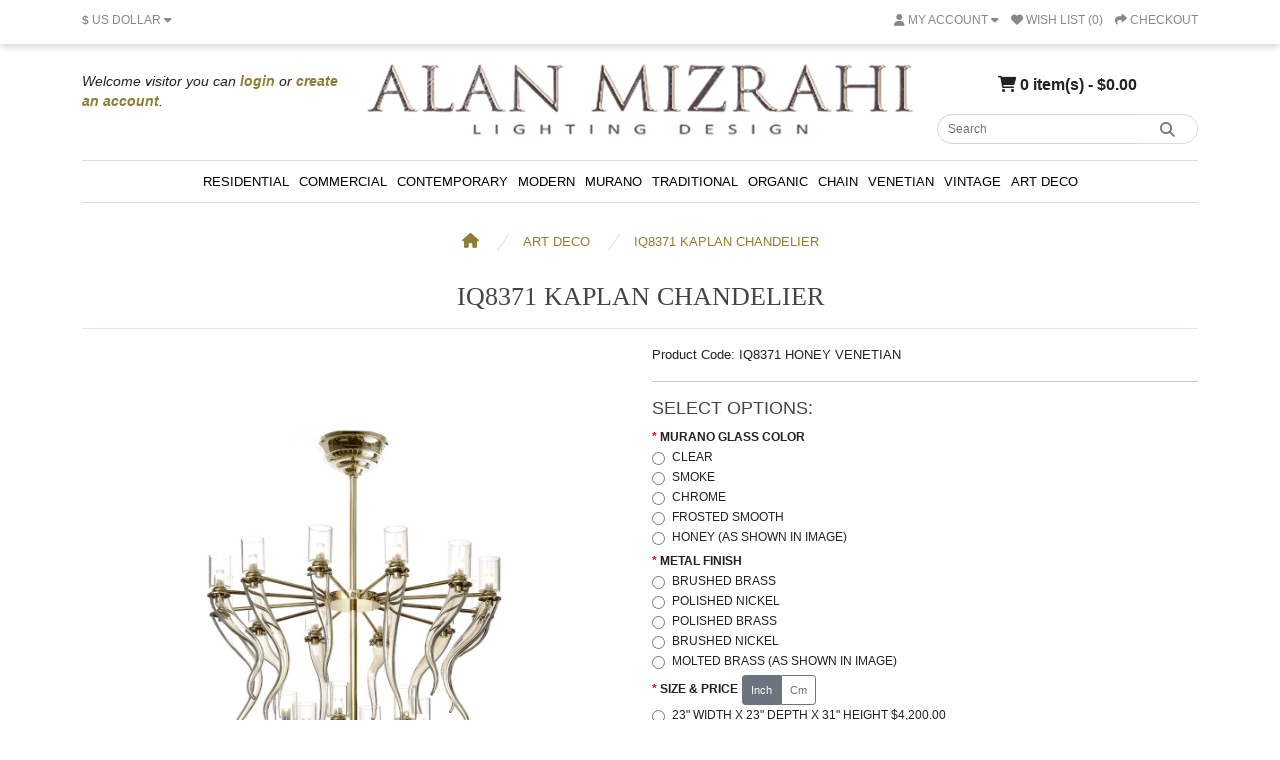

--- FILE ---
content_type: text/html; charset=utf-8
request_url: https://alanmizrahilighting.net/art-deco-lighting/iq8371-honey-venetian
body_size: 12558
content:
<!DOCTYPE html>
<html dir="ltr" lang="en">
<head>
  <meta charset="UTF-8"/>
  <meta name="viewport" content="width=device-width, initial-scale=1">
  <meta http-equiv="X-UA-Compatible" content="IE=edge">
  <title>IQ8371 KAPLAN CHANDELIER</title>
  <base href="https://alanmizrahilighting.net/"/>
      <meta name="description" content="This exquisite chandelier was made of mouth-blown Venetian glass shaped in a series of horn-like elements in a delicate honey color."/>
        <meta name="keywords" content="iq8371, chandelier,glass,custom,made,designer,luxury,lamp.lighting,ceiling,prestige,residential,pendant,light,crystal,designers,hotel,project,beautifull,room,home,decor,interior,design"/>
    <script src="catalog/view/javascript/jquery/jquery-3.6.1.min.js" type="text/javascript"></script>
  <link href="catalog/view/stylesheet/bootstrap.css" type="text/css" rel="stylesheet" media="screen"/>
  <link href="catalog/view/stylesheet/fonts/fontawesome/css/all.min.css" type="text/css" rel="stylesheet"/>
  <link href="catalog/view/stylesheet/stylesheet.css?time=48da" type="text/css" rel="stylesheet"/>
  <script type="text/javascript" src="catalog/view/javascript/jquery/datetimepicker/moment.min.js"></script>
  <script type="text/javascript" src="catalog/view/javascript/jquery/datetimepicker/moment-with-locales.min.js"></script>
  <script type="text/javascript" src="catalog/view/javascript/jquery/datetimepicker/daterangepicker.js"></script>
  <link href="catalog/view/javascript/jquery/datetimepicker/daterangepicker.css" rel="stylesheet" type="text/css"/>
  <script src="catalog/view/javascript/common.js?time=45d" type="text/javascript"></script>
      <link href="catalog/view/javascript/jquery/magnific/magnific-popup.css" type="text/css" rel="stylesheet" media="screen"/>
      <link href="extension/zoomplus/catalog/view/javascript/owl.carousel.css" type="text/css" rel="stylesheet" media="screen"/>
      <link href="extension/zoomplus/catalog/view/javascript/owl.theme.css" type="text/css" rel="stylesheet" media="screen"/>
      <link href="extension/zoomplus/catalog/view/javascript/owl.transitions.css" type="text/css" rel="stylesheet" media="screen"/>
      <link href="extension/zoomplus/catalog/view/javascript/fancyBox/jquery.fancybox.css" type="text/css" rel="stylesheet" media="screen"/>
      <link href="extension/zoomplus/catalog/view/javascript/fancyBox/helpers/jquery.fancybox-buttons.css" type="text/css" rel="stylesheet" media="screen"/>
      <link href="./extension/askqproduct/catalog/view/stylesheet/stylesheet_mmos_requestquote.css" type="text/css" rel="stylesheet" media="screen"/>
        <script src="catalog/view/javascript/jquery/magnific/jquery.magnific-popup.min.js" type="text/javascript"></script>
      <script src="extension/zoomplus/catalog/view/javascript/jquery.elevatezoom.js" type="text/javascript"></script>
      <script src="extension/zoomplus/catalog/view/javascript/owl.carousel.js" type="text/javascript"></script>
      <script src="extension/zoomplus/catalog/view/javascript/fancyBox/jquery.fancybox.pack.js" type="text/javascript"></script>
      <script src="extension/zoomplus/catalog/view/javascript/fancyBox/widgets.js" type="text/javascript"></script>
      <script src="extension/zoomplus/catalog/view/javascript/fancyBox/jquery.mousewheel-3.0.6.pack.js" type="text/javascript"></script>
      <script src="extension/zoomplus/catalog/view/javascript/fancyBox/helpers/jquery.fancybox-buttons.js" type="text/javascript"></script>
      <script src="./extension/askqproduct/catalog/view/javascript/mmosolution_requestzeroprice.js" type="text/javascript"></script>
        <link href="https://alanmizrahilighting.net/iq8371-honey-venetian" rel="canonical"/>
    <!-- Google Tag Manager -->
<script>(function(w,d,s,l,i){w[l]=w[l]||[];w[l].push({'gtm.start':
new Date().getTime(),event:'gtm.js'});var f=d.getElementsByTagName(s)[0],
j=d.createElement(s),dl=l!='dataLayer'?'&l='+l:'';j.async=true;j.src=
'https://www.googletagmanager.com/gtm.js?id='+i+dl;f.parentNode.insertBefore(j,f);
})(window,document,'script','dataLayer','GTM-K38T4T8');</script>
<!-- End Google Tag Manager -->
<!-- Google tag (gtag.js) -->
<script async src="https://www.googletagmanager.com/gtag/js?id=G-349PLV43SP"></script> <script> window.dataLayer = window.dataLayer || []; function gtag(){dataLayer.push(arguments);} gtag('js', new Date()); gtag('config', 'G-349PLV43SP');
</script>

</head>
<body>
<!-- Google Tag Manager (noscript) -->
<noscript><iframe src="https://www.googletagmanager.com/ns.html?id=GTM-K38T4T8"
height="0" width="0" style="display:none;visibility:hidden"></iframe></noscript>
<!-- End Google Tag Manager (noscript) -->
<div id="alert" class="toast-container position-fixed top-0 end-0 p-3"></div>
<nav id="top">
  <div class="container">
    <div class="nav float-start">
      <ul class="list-inline">
			<li class="list-inline-item">  <form action="https://alanmizrahilighting.net/index.php?route=common/currency.save" method="post" enctype="multipart/form-data" id="form-currency">
    <div class="dropdown">
      <a href="#" data-bs-toggle="dropdown" class="dropdown-toggle"><strong>$</strong> <span class="d-none d-md-inline">US Dollar</span> <i class="fa-solid fa-caret-down"></i></a>
      <ul class="dropdown-menu">
                              <li><a href="AUD" class="dropdown-item">$ Australia Dollar</a></li>
                                        <li><a href="CAD" class="dropdown-item">$ Canadian Dollar</a></li>
                                        <li><a href="EUR" class="dropdown-item">€ Euro</a></li>
                                        <li><a href="ILS" class="dropdown-item">₪ Israel Shekel</a></li>
                                        <li><a href="GBP" class="dropdown-item">£ Pound Sterling</a></li>
                                        <li><a href="RUB" class="dropdown-item">₽ Russian</a></li>
                                        <li><a href="USD" class="dropdown-item">$ US Dollar</a></li>
                        </ul>
    </div>
    <input type="hidden" name="code" value=""/> <input type="hidden" name="redirect" value="https://alanmizrahilighting.net/iq8371-honey-venetian"/>
  </form>
</li>
        	<li class="list-inline-item"><div class="google-translate-mod">
    <div id="google_translate_element"></div><script type="text/javascript">
        function googleTranslateElementInit() {
            new google.translate.TranslateElement({
                pageLanguage: 'en',
                            includedLanguages: 'ar,en,fr,de,iw,it,pt,ru,es',
                                        layout: google.translate.TranslateElement.InlineLayout.SIMPLE,
                        autoDisplay: false,
                        multilanguagePage: true,
                                }, 'google_translate_element');
        }
</script><script type="text/javascript" src="//translate.google.com/translate_a/element.js?cb=googleTranslateElementInit"></script>
</div>
<style>
                #google_translate_element{ 
top: 7px; 
}
 #top-bar-content .links { 
position: absolute; 
reight: 0 !important; 
top: 13px;
 left: unset !important;
 }
    	</style>
</li>
      </ul>
    </div>
    <div class="nav float-end">
      <ul class="list-inline">
        <li class="list-inline-item d-none"><a href="https://alanmizrahilighting.net/index.php?route=information/contact"><i class="fa-solid fa-phone"></i></a> <span class="d-none d-md-inline">(214) 628-0210</span></li>
        <li class="list-inline-item">
          <div class="dropdown">
            <a href="" class="dropdown-toggle" data-bs-toggle="dropdown"><i class="fa-solid fa-user"></i> <span class="d-none d-md-inline">My Account</span> <i class="fa-solid fa-caret-down"></i></a>
            <ul class="dropdown-menu dropdown-menu-right">
                              <li><a href="https://alanmizrahilighting.net/index.php?route=account/register" class="dropdown-item">Register</a></li>
                <li><a href="https://alanmizrahilighting.net/index.php?route=account/login" class="dropdown-item">Login</a></li>
                          </ul>
          </div>
        </li>
        <li class="list-inline-item "><a href="https://alanmizrahilighting.net/index.php?route=account/wishlist" id="wishlist-total" title="Wish List (0)"><i class="fa-solid fa-heart"></i> <span class="d-none d-md-inline">Wish List (0)</span></a></li>
        <li class="list-inline-item d-none"><a href="https://alanmizrahilighting.net/index.php?route=checkout/cart" title="Shopping Cart"><i class="fa-solid fa-cart-shopping"></i> <span class="d-none d-md-inline">Shopping Cart</span></a></li>
        <li class="list-inline-item"><a href="https://alanmizrahilighting.net/index.php?route=checkout/checkout" title="Checkout"><i class="fa-solid fa-share"></i> <span class="d-none d-md-inline">Checkout</span></a></li>
      </ul>
    </div>
  </div>
</nav>
<header>
  <div class="container">
    <div class="row">
      <div class="col-md-3">
        <div class="welcome d-none d-sm-block">
          Welcome visitor you can <a href="https://alanmizrahilighting.net/index.php?route=account/login" ><strong style="color:#8e7e33">login</strong></a> or <a href="https://alanmizrahilighting.net/index.php?route=account/register"><strong  style="color:#8e7e33">create an account</strong></a>.       </div>
      </div>
      <div class="col-md-6">
        <div id="logo">
                      <a href="https://alanmizrahilighting.net/"><img src="https://alanmizrahilighting.net/image/catalog/logo-final.png" title="ALAN MIZRAHI LIGHTING" alt="ALAN MIZRAHI LIGHTING" class="img-fluid"/></a>
                  </div>
      </div>
      <div class="col-md-3">
      <div id="header-cart" ><div class="dropdown d-grid">
  <button type="button" data-bs-toggle="dropdown" class="btn btn-lg btn-inverse btn-block dropdown-toggle"><i class="fa-solid fa-cart-shopping"></i> 0 item(s) - $0.00</button>
  <ul class="dropdown-menu dropdown-menu-right" style="width: 500px;">
          <li>
        <p class="text-center">Your shopping cart is empty!</p>
      </li>
      </ul>
</div>

       
      </div>
	   <div id="search" class="input-group mb-3">
	<input type="text" name="search" value="" placeholder="Search" class="form-control">
	<button type="button" data-lang="en-gb" class="btn btn-light"><i class="fa-solid fa-magnifying-glass"></i></button>
</div>

    </div>
    </div>
  </div>
</header>
<main>
  <div class="wrap-menu">
    <div class="container">
    <nav id="menu" class="navbar navbar-expand-lg navbar-light bg-primary">
      <div id="category" class="d-block d-sm-block d-lg-none">Categories</div>
      <button class="navbar-toggler" type="button" data-bs-toggle="collapse" data-bs-target="#narbar-menu"><i class="fa-solid fa-bars"></i></button>
      <div class="collapse navbar-collapse" id="narbar-menu">
        <ul class="nav navbar-nav">
                                    <li class="nav-item"><a href="https://alanmizrahilighting.net/residential-lighting" class="nav-link">RESIDENTIAL</a></li>
                                                <li class="nav-item"><a href="https://alanmizrahilighting.net/commercial-lighting" class="nav-link">COMMERCIAL</a></li>
                                                <li class="nav-item"><a href="https://alanmizrahilighting.net/contemporary-lighting" class="nav-link">CONTEMPORARY</a></li>
                                                <li class="nav-item"><a href="https://alanmizrahilighting.net/modern-lighting" class="nav-link">MODERN</a></li>
                                                <li class="nav-item"><a href="https://alanmizrahilighting.net/murano-lighting" class="nav-link">MURANO</a></li>
                                                <li class="nav-item"><a href="https://alanmizrahilighting.net/traditional-lighting" class="nav-link">TRADITIONAL</a></li>
                                                <li class="nav-item"><a href="https://alanmizrahilighting.net/organic-lighting" class="nav-link">ORGANIC</a></li>
                                                <li class="nav-item"><a href="https://alanmizrahilighting.net/chain-lighting" class="nav-link">CHAIN</a></li>
                                                <li class="nav-item"><a href="https://alanmizrahilighting.net/venetian-lighting" class="nav-link">VENETIAN</a></li>
                                                <li class="nav-item"><a href="https://alanmizrahilighting.net/vintage-lighting" class="nav-link">VINTAGE</a></li>
                                                <li class="nav-item"><a href="https://alanmizrahilighting.net/art-deco-lighting" class="nav-link">ART DECO</a></li>
                              </ul>
      </div>
    </nav>
  </div>

  </div>
<div id="product-info" class="container "  >
<nav aria-label="breadcrumb" class="mmos-breadcrumb">
  <ul class="breadcrumb">
          <li class="breadcrumb-item"><a href="https://alanmizrahilighting.net/"><i class="fas fa-home"></i></a></li>
          <li class="breadcrumb-item"><a href="https://alanmizrahilighting.net/art-deco-lighting">ART DECO</a></li>
          <li class="breadcrumb-item"><a href="https://alanmizrahilighting.net/iq8371-honey-venetian">IQ8371 KAPLAN CHANDELIER</a></li>
      </ul>
</nav>  
 <h1 class="text-center text-uppercase">IQ8371 KAPLAN CHANDELIER</h1>
 <hr style="color:#af8c70">
  <div class="row">
    <div id="content" class="col">
      
      <div class="row mb-3">
        <div class="col-sm-6">
          <div class="sticky">		   
		  
            				 	
            
		   <div class="image magnific-popup">
                    <div   class="easyzoom easyzoom--overlay easyzoom--with-thumbnails " > 
            <a href="https://alanmizrahilighting.net/image/cache/catalog/data/residential/iq8371_honey_venetian_glass_chandelier/IQ8371_1-1200x1200.jpg" title="IQ8371 KAPLAN CHANDELIER" class="colorbox">
              <img  src="https://alanmizrahilighting.net/image/cache/catalog/data/residential/iq8371_honey_venetian_glass_chandelier/IQ8371_1-1200x1200.jpg" style="width:100%;"  title="IQ8371 KAPLAN CHANDELIER" alt="IQ8371 KAPLAN CHANDELIER" id="image" class="img-thumbnail" /></a>
            </div>
                                     <div class="image-additional">
                              <a  href="https://alanmizrahilighting.net/image/cache/catalog/data/residential/iq8371_honey_venetian_glass_chandelier/IQ8371_1-1200x1200.jpg" data-standard="https://alanmizrahilighting.net/image/cache/catalog/data/residential/iq8371_honey_venetian_glass_chandelier/IQ8371_1-1200x1200.jpg"   title="IQ8371 KAPLAN CHANDELIER" class="colorbox">
                  <img src="https://alanmizrahilighting.net/image/cache/catalog/data/residential/iq8371_honey_venetian_glass_chandelier/IQ8371_1-92x92.jpg" title="IQ8371 KAPLAN CHANDELIER" alt="IQ8371 KAPLAN CHANDELIER" class="img-thumbnail"/>
                </a>
                                <a  href="https://alanmizrahilighting.net/image/cache/catalog/data/residential/iq8371_honey_venetian_glass_chandelier/iq83-1200x1200.jpg" data-standard="https://alanmizrahilighting.net/image/cache/catalog/data/residential/iq8371_honey_venetian_glass_chandelier/iq83-1200x1200.jpg"   title="IQ8371 KAPLAN CHANDELIER" class="colorbox">
                  <img src="https://alanmizrahilighting.net/image/cache/catalog/data/residential/iq8371_honey_venetian_glass_chandelier/iq83-92x92.jpg" title="IQ8371 KAPLAN CHANDELIER" alt="IQ8371 KAPLAN CHANDELIER" class="img-thumbnail"/>
                </a>
                                <a  href="https://alanmizrahilighting.net/image/cache/catalog/data/residential/iq8371_honey_venetian_glass_chandelier/IQ8371_1-1200x1200.jpg" data-standard="https://alanmizrahilighting.net/image/cache/catalog/data/residential/iq8371_honey_venetian_glass_chandelier/IQ8371_1-1200x1200.jpg"   title="IQ8371 KAPLAN CHANDELIER" class="colorbox">
                  <img src="https://alanmizrahilighting.net/image/cache/catalog/data/residential/iq8371_honey_venetian_glass_chandelier/IQ8371_1-92x92.jpg" title="IQ8371 KAPLAN CHANDELIER" alt="IQ8371 KAPLAN CHANDELIER" class="img-thumbnail"/>
                </a>
                                <a  href="https://alanmizrahilighting.net/image/cache/catalog/data/residential/iq8371_honey_venetian_glass_chandelier/iq8371_1-1200x1200.jpg" data-standard="https://alanmizrahilighting.net/image/cache/catalog/data/residential/iq8371_honey_venetian_glass_chandelier/iq8371_1-1200x1200.jpg"   title="IQ8371 KAPLAN CHANDELIER" class="colorbox">
                  <img src="https://alanmizrahilighting.net/image/cache/catalog/data/residential/iq8371_honey_venetian_glass_chandelier/iq8371_1-92x92.jpg" title="IQ8371 KAPLAN CHANDELIER" alt="IQ8371 KAPLAN CHANDELIER" class="img-thumbnail"/>
                </a>
                                <a  href="https://alanmizrahilighting.net/image/cache/catalog/data/residential/iq8371_honey_venetian_glass_chandelier/iq8371_3-1200x1200.jpg" data-standard="https://alanmizrahilighting.net/image/cache/catalog/data/residential/iq8371_honey_venetian_glass_chandelier/iq8371_3-1200x1200.jpg"   title="IQ8371 KAPLAN CHANDELIER" class="colorbox">
                  <img src="https://alanmizrahilighting.net/image/cache/catalog/data/residential/iq8371_honey_venetian_glass_chandelier/iq8371_3-92x92.jpg" title="IQ8371 KAPLAN CHANDELIER" alt="IQ8371 KAPLAN CHANDELIER" class="img-thumbnail"/>
                </a>
                                <a  href="https://alanmizrahilighting.net/image/cache/catalog/data/residential/iq8371_honey_venetian_glass_chandelier/iq8371_2-1200x1200.jpg" data-standard="https://alanmizrahilighting.net/image/cache/catalog/data/residential/iq8371_honey_venetian_glass_chandelier/iq8371_2-1200x1200.jpg"   title="IQ8371 KAPLAN CHANDELIER" class="colorbox">
                  <img src="https://alanmizrahilighting.net/image/cache/catalog/data/residential/iq8371_honey_venetian_glass_chandelier/iq8371_2-92x92.jpg" title="IQ8371 KAPLAN CHANDELIER" alt="IQ8371 KAPLAN CHANDELIER" class="img-thumbnail"/>
                </a>
                                <a  href="https://alanmizrahilighting.net/image/cache/catalog/data/residential/iq8371_honey_venetian_glass_chandelier/2462-1-1200x1200.jpg" data-standard="https://alanmizrahilighting.net/image/cache/catalog/data/residential/iq8371_honey_venetian_glass_chandelier/2462-1-1200x1200.jpg"   title="IQ8371 KAPLAN CHANDELIER" class="colorbox">
                  <img src="https://alanmizrahilighting.net/image/cache/catalog/data/residential/iq8371_honey_venetian_glass_chandelier/2462-1-92x92.jpg" title="IQ8371 KAPLAN CHANDELIER" alt="IQ8371 KAPLAN CHANDELIER" class="img-thumbnail"/>
                </a>
                              </div>
                            
        </div>
		          </div>
		  
        </div>
        <div class="col-sm-6 product-info-right" >
          <div>
        <div class="wrap-product-option">
         
          <ul class="list-unstyled">
                        <li>Product Code: IQ8371 HONEY VENETIAN</li>
                        <li class="d-none">Availability: In Stock</li>
          </ul>
          <div class="wrap-price d-none">
                      <ul class="list-unstyled">
                              <li>
                  <h2><span class="price-new">$0.00</span></h2>
                </li>
                                                                    </ul>
                    
          </div>
          
          <div id="product" >
            <form id="form-product">
                          <hr>
              <h3>SELECT OPTIONS:</h3>
              <div>
                                                                        <div class="mb-1 required">
                      <label class="form-label">Murano Glass Color</label>
                      <div id="input-option-18004">
                                                  <div class="form-check">
                            <input type="radio" name="option[18004]" value="71909" id="input-option-value-71909" class="form-check-input"/>
                            <label for="input-option-value-71909" class="form-check-label">                              Clear
                                                          </label>
                          </div>
                                                  <div class="form-check">
                            <input type="radio" name="option[18004]" value="71910" id="input-option-value-71910" class="form-check-input"/>
                            <label for="input-option-value-71910" class="form-check-label">                              Smoke
                                                          </label>
                          </div>
                                                  <div class="form-check">
                            <input type="radio" name="option[18004]" value="71908" id="input-option-value-71908" class="form-check-input"/>
                            <label for="input-option-value-71908" class="form-check-label">                              CHROME
                                                          </label>
                          </div>
                                                  <div class="form-check">
                            <input type="radio" name="option[18004]" value="71911" id="input-option-value-71911" class="form-check-input"/>
                            <label for="input-option-value-71911" class="form-check-label">                              Frosted Smooth
                                                          </label>
                          </div>
                                                  <div class="form-check">
                            <input type="radio" name="option[18004]" value="71907" id="input-option-value-71907" class="form-check-input"/>
                            <label for="input-option-value-71907" class="form-check-label">                              Honey (as shown in image)
                                                          </label>
                          </div>
                                              </div>
                      <div id="error-option-18004" class="invalid-feedback"></div>
                    </div>
                                                                                                                                                                                                                        <div class="mb-1 required">
                      <label class="form-label">METAL FINISH</label>
                      <div id="input-option-17495">
                                                  <div class="form-check">
                            <input type="radio" name="option[17495]" value="69846" id="input-option-value-69846" class="form-check-input"/>
                            <label for="input-option-value-69846" class="form-check-label">                              Brushed Brass  
                                                          </label>
                          </div>
                                                  <div class="form-check">
                            <input type="radio" name="option[17495]" value="69843" id="input-option-value-69843" class="form-check-input"/>
                            <label for="input-option-value-69843" class="form-check-label">                              Polished Nickel
                                                          </label>
                          </div>
                                                  <div class="form-check">
                            <input type="radio" name="option[17495]" value="69845" id="input-option-value-69845" class="form-check-input"/>
                            <label for="input-option-value-69845" class="form-check-label">                              POLISHED BRASS 
                                                          </label>
                          </div>
                                                  <div class="form-check">
                            <input type="radio" name="option[17495]" value="69844" id="input-option-value-69844" class="form-check-input"/>
                            <label for="input-option-value-69844" class="form-check-label">                              Brushed Nickel
                                                          </label>
                          </div>
                                                  <div class="form-check">
                            <input type="radio" name="option[17495]" value="69847" id="input-option-value-69847" class="form-check-input"/>
                            <label for="input-option-value-69847" class="form-check-label">                              molted brass (as shown in image)
                                                          </label>
                          </div>
                                              </div>
                      <div id="error-option-17495" class="invalid-feedback"></div>
                    </div>
                                                                                                                                                                                                                        <div class="mb-1 required">
                      <label class="form-label">Size &amp; Price</label>
                      <div id="input-option-21110">
                                                  <div class="form-check">
                            <input type="radio" name="option[21110]" value="83710" id="input-option-value-83710" class="form-check-input"/>
                            <label for="input-option-value-83710" class="form-check-label">                              23&quot; Width x 23&quot; Depth x 31&quot; Height
                                                              
              $4,200.00
            
                                                          </label>
                          </div>
                                                  <div class="form-check">
                            <input type="radio" name="option[21110]" value="83726" id="input-option-value-83726" class="form-check-input"/>
                            <label for="input-option-value-83726" class="form-check-label">                              31&quot; Width x 31&quot; Depth x 47&quot; Height
                                                              
              $6,908.00
            
                                                          </label>
                          </div>
                                                  <div class="form-check">
                            <input type="radio" name="option[21110]" value="83727" id="input-option-value-83727" class="form-check-input"/>
                            <label for="input-option-value-83727" class="form-check-label">                              37&quot; Width x 37&quot; Depth x 53&quot; Height
                                                              
              $8,656.00
            
                                                          </label>
                          </div>
                                                  <div class="form-check">
                            <input type="radio" name="option[21110]" value="83728" id="input-option-value-83728" class="form-check-input"/>
                            <label for="input-option-value-83728" class="form-check-label">                              44” Width x 44” Depth x 59” Height 
                                                              
              $13,136.00
            
                                                          </label>
                          </div>
                                                  <div class="form-check">
                            <input type="radio" name="option[21110]" value="83729" id="input-option-value-83729" class="form-check-input"/>
                            <label for="input-option-value-83729" class="form-check-label">                              62&quot; Width x 62&quot; Depth x 97&quot; Height
                                                              
              $18,980.00
            
                                                          </label>
                          </div>
                                              </div>
                      <div id="error-option-21110" class="invalid-feedback"></div>
                    </div>
                                                                                                                                                                                                                                                                              <div class="mb-1">
                      <label for="input-option-17494" class="form-label">Order / Request</label>
                      <textarea name="option[17494]" rows="3" placeholder="Order / Request" id="input-option-17494" class="form-control"></textarea>
                      <div id="error-option-17494" class="invalid-feedback"></div>
                    </div>
                                                                                                                          
                                <div class="wrap-addcart">
                  <label for="input-quantity" class="form-label d-none">Qty</label> 
                  <input type="text" name="quantity" value="1" size="2" id="input-quantity" class="form-control"/> <input type="hidden" name="product_id" value="4131" id="input-product-id"/>
                 
                  <button type="submit" id="button-cart" class="btn btn-primary  btn-block">Add to Cart</button>
                  <div id="error-quantity" class="form-text"></div>
				  </div>
					
                </div>
                
              </div>
              
            </form>
			<form method="post" data-oc-toggle="ajax">
					<div class="wishlist-compare">
					  <button type="submit" formaction="https://alanmizrahilighting.net/index.php?route=account/wishlist.add"  class="btn btn-sm" ><i class="fa-solid fa-heart"></i> ADD TO WISH LIST </button>
					  <button type="submit" formaction="https://alanmizrahilighting.net/index.php?route=product/compare.add"  class="btn btn-sm"> <i class="fa-solid fa-arrow-right-arrow-left"></i> ADD TO COMPARE</button>
					</div>
					<input type="hidden" name="product_id" value="4131"/>
			</form>

<div class="wrap-request" ><button class="btn btn-primary " id="mmos-button-cart" type="button">Ask a question</button></div>
					
            
				  				                  <div class="rating">
                  <p>                                              <span class="fa-stack"><i class="fa-regular fa-star fa-stack-1x"></i></span>
                                                                                        <span class="fa-stack"><i class="fa-regular fa-star fa-stack-1x"></i></span>
                                                                                        <span class="fa-stack"><i class="fa-regular fa-star fa-stack-1x"></i></span>
                                                                                        <span class="fa-stack"><i class="fa-regular fa-star fa-stack-1x"></i></span>
                                                                                        <span class="fa-stack"><i class="fa-regular fa-star fa-stack-1x"></i></span>
                                                              <a href="" onclick="$('a[href=\'#tab-review\']').tab('show'); return false;">0 reviews</a> / <a href="" onclick="$('a[href=\'#tab-review\']').tab('show'); return false;">Write a review</a></p>
                </div>
                        </div>
        </div>
		<script type='text/javascript' src='https://platform-api.sharethis.com/js/sharethis.js#property=651a1dd234e64700123831b6&product=inline-share-buttons' async='async'></script>
		<div class="sharethis-inline-share-buttons"></div>
      <hr>
	  <ul class="nav nav-tabs">
        <li class="nav-item"><a href="#tab-description" data-bs-toggle="tab" class="nav-link active">Description</a></li>
                  <li class="nav-item"><a href="#tab-specification" data-bs-toggle="tab" class="nav-link">Specification</a></li>
                          <li class="nav-item"><a href="#tab-review" data-bs-toggle="tab" class="nav-link">Reviews (0)</a></li>
              </ul>
      <div class="tab-content">
        <div id="tab-description" class="tab-pane fade show active mb-4"><p><strong>IQ8371 KAPLAN HONEY VENETIAN CHANDELIER</strong></p>

<p><strong>DESCRIPTION:</strong><br />
This exquisite chandelier was made of mouth-blown Venetian glass shaped in a series of horn-like elements in a delicate honey color. These pieces are tiered in two layers - one layer with twelve, the other with six - to create dramatic depth. Entirely handmade, the glass pieces are attached to a brushed and lacquered metal frame with a polished gold finish. A statement piece in any decor, this piece can be made upon request in different shapes and sizes. Please ask the concierge.</p>

<p><strong>SPECIFICATIONS:</strong><br />
Collection: Residential<br />
Size: <span style="font-size: 13px;">43" Width x 43" Depth x 59" Height&nbsp;</span>(Custom sizes also available)<br />
Shape: Pendant<br />
Metal Finished: Polished Gold (Different finish available at no additional cost)<br />
Materials: Murano Glass, Metal<br />
Weight: 55 Lbs<br />
Extension: Adjustable cord customizable up to 12 ft.<br />
Bulbs: 18xG9xLED 10W<br />
Assembly: Some assembly required.<br />
Dimmer Switch Compatible: Optional<br />
Shipping: Free Door-To-Door Shipping Worldwide!<br />
Rush Order: 4-6 Weeks; 15% added to the total<br />
Regular Lead Time: 6-10 Weeks<br />
Warranty: 5 Years Full Coverage (includes replacement parts)</p>

<p><strong>SIZE OPTIONS:</strong></p>

<table border="1" cellpadding="1" cellspacing="1" style="width:489px;" width="490">
	<colgroup>
		<col />
		<col />
	</colgroup>
	<tbody>
		<tr height="20">
			<td height="20" style="height:20px;width:395px;"><strong>Size</strong></td>
			<td style="width:95px;"><strong>Price</strong></td>
		</tr>
		<tr height="20">
			<td height="20" style="height:20px;">23" Width x 23" Depth x 31" Height</td>
			<td>$4,200.00</td>
		</tr>
		<tr height="20">
			<td height="20" style="height:20px;">31" Width x 31" Depth x 47" Height</td>
			<td>$6,908.00</td>
		</tr>
		<tr height="20">
			<td height="20" style="height:20px;">37" Width x 37" Depth x 53" Height</td>
			<td>$8,656.00</td>
		</tr>
		<tr height="20">
			<td height="20" style="height:20px;">44" Width x 44" Depth x 59" Height (as shown)</td>
			<td>$13,136.00</td>
		</tr>
		<tr height="20">
			<td height="20" style="height:20px;">62" Width x 47" Depth x 97" Height</td>
			<td>$18,980.00</td>
		</tr>
	</tbody>
</table>

<p>Custom Sizes, Finishes, Colors Available Upon Request&nbsp;&nbsp;</p>

<p>Additional Information 23" (39 Lbs) - 62" (242 Lbs)</p>

<p>&nbsp;</p>
</div>
                  <div id="tab-specification" class="tab-pane fade">
            <div class="table-responsive">
              <table class="table table-bordered">
                                  <thead>
                    <tr>
                      <td colspan="2"><strong>DIMENSIONS</strong></td>
                    </tr>
                  </thead>
                  <tbody>
                                          <tr>
                        <td>Overall</td>
                        <td>43&quot; Width x 43&quot; Depth x 59&quot; Height </td>
                      </tr>
                                          <tr>
                        <td>Weight</td>
                        <td>55 Lbs</td>
                      </tr>
                                          <tr>
                        <td>Material</td>
                        <td>Murano glass, Metal</td>
                      </tr>
                                          <tr>
                        <td>Optional</td>
                        <td>Available in custom finishes, sizes, and colors.</td>
                      </tr>
                                      </tbody>
                              </table>
            </div>
          </div>
                          <div id="tab-review" class="tab-pane fade mb-4"><form id="form-review">
  <div id="review">  <p class="text-center">There are no reviews for this product.</p>
</div>
  <h2>Write a review</h2>
      <div class="mb-3 required">
      <label for="input-name" class="form-label">Your Name</label> <input type="text" name="name" value="" id="input-name" class="form-control"/>
      <div id="error-name" class="invalid-feedback"></div>
    </div>
    <div class="mb-3 required">
      <label for="input-text" class="form-label">Your Review</label> <textarea name="text" rows="5" id="input-text" class="form-control"></textarea>
      <div id="error-text" class="invalid-feedback"></div>
      <div class="invalid-feedback"><span class="text-danger">Note:</span> HTML is not translated!</div>
    </div>
    <div class="row mb-3 required">
      <label class="form-label">Rating</label>
      <div id="input-rating">
        Bad&nbsp;
        <input type="radio" name="rating" value="1" class="form-check-input"/>
        &nbsp;
        <input type="radio" name="rating" value="2" class="form-check-input"/>
        &nbsp;
        <input type="radio" name="rating" value="3" class="form-check-input"/>
        &nbsp;
        <input type="radio" name="rating" value="4" class="form-check-input"/>
        &nbsp;
        <input type="radio" name="rating" value="5" class="form-check-input"/>
        &nbsp;Good
      </div>
      <div id="error-rating" class="invalid-feedback"></div>
    </div>
    <script src="//www.google.com/recaptcha/api.js" type="text/javascript"></script>
<fieldset>
	<legend>Captcha</legend>
	<div class="row mb-3 required">
					<label class="col-sm-2 control-label">COMPLETE CHALLENGE</label>
			<div class="col-sm-10">
				<div class="g-recaptcha" data-sitekey="6Lc2jVQcAAAAACuDlJnlszbqptdDCv1OHZCD8T-h"></div>
				<div id="error-captcha" class="invalid-feedback"></div>
			</div>
			</div>
</fieldset>


    <div class="row">
      <div class="col">
        <a href="" class="btn btn-light">Back</a>
      </div>
      <div class="col text-end">
        <button type="submit" id="button-review" class="btn btn-primary">Continue</button>
      </div>
    </div>
  </form>
<script type="text/javascript"><!--
$('#review').on('click', '.pagination a', function(e) {
    e.preventDefault();

    $('#review').load(this.href);
});

// Forms
$('#form-review').on('submit', function(e) {
    e.preventDefault();

    var element = this;

    $.ajax({
        url: 'index.php?route=product/review.write&language=en-gb&review_token=f74f07cf407dbb4a922a00f57fdf5030&product_id=4131',
        type: 'post',
        data: $('#form-review').serialize(),
        dataType: 'json',
        cache: false,
        contentType: 'application/x-www-form-urlencoded',
        processData: false,
        beforeSend: function() {
            $('#button-review').button('loading');
        },
        complete: function() {
            $('#button-review').button('reset');
        },
        success: function(json) {
            $('.alert-dismissible').remove();
            $('#form-review').find('.is-invalid').removeClass('is-invalid');
            $('#form-review').find('.invalid-feedback').removeClass('d-block');

            if (json['error']) {
                if (json['error']['warning']) {
                    $('#alert').prepend('<div class="alert alert-danger alert-dismissible"><i class="fa-solid fa-circle-exclamation"></i> ' + json['error']['warning'] + ' <button type="button" class="btn-close" data-bs-dismiss="alert"></button></div>');
                }

                for (key in json['error']) {
                    $('#input-' + key.replaceAll('_', '-')).addClass('is-invalid').find('.form-control, .form-select, .form-check-input, .form-check-label').addClass('is-invalid');
                    $('#error-' + key.replaceAll('_', '-')).html(json['error'][key]).addClass('d-block');
                }
            }

            if (json['success']) {
                $('#alert').prepend('<div class="alert alert-success alert-dismissible"><i class="fa-solid fa-circle-exclamation"></i> ' + json['success'] + ' <button type="button" class="btn-close" data-bs-dismiss="alert"></button></div>');

                $('#input-text').val('');
                $('#input-rating input[type=\'radio\']').prop('checked', false);
            }
        },
        error: function(xhr, ajaxOptions, thrownError) {
            console.log(thrownError + "\r\n" + xhr.statusText + "\r\n" + xhr.responseText);
        }
    });
});
//--></script></div>
        		
     
      </div>
	        <p class="tag" id="tags">Tags:
                  <a href="https://alanmizrahilighting.net/tags/iq8371">iq8371</a>,                  <a href="https://alanmizrahilighting.net/tags/chandelier">chandelier</a>,                  <a href="https://alanmizrahilighting.net/tags/glass">glass</a>,                  <a href="https://alanmizrahilighting.net/tags/custom">custom</a>,                  <a href="https://alanmizrahilighting.net/tags/made">made</a>,                  <a href="https://alanmizrahilighting.net/tags/designer">designer</a>,                  <a href="https://alanmizrahilighting.net/tags/luxury">luxury</a>,                  <a href="https://alanmizrahilighting.net/tags/lamp.lighting">lamp.lighting</a>,                  <a href="https://alanmizrahilighting.net/tags/ceiling">ceiling</a>,                  <a href="https://alanmizrahilighting.net/tags/prestige">prestige</a>,                  <a href="https://alanmizrahilighting.net/tags/residential">residential</a>,                  <a href="https://alanmizrahilighting.net/tags/pendant">pendant</a>,                  <a href="https://alanmizrahilighting.net/tags/light">light</a>,                  <a href="https://alanmizrahilighting.net/tags/crystal">crystal</a>,                  <a href="https://alanmizrahilighting.net/tags/designers">designers</a>,                  <a href="https://alanmizrahilighting.net/tags/hotel">hotel</a>,                  <a href="https://alanmizrahilighting.net/tags/project">project</a>,                  <a href="https://alanmizrahilighting.net/tags/beautifull">beautifull</a>,                  <a href="https://alanmizrahilighting.net/tags/room">room</a>,                  <a href="https://alanmizrahilighting.net/tags/home">home</a>,                  <a href="https://alanmizrahilighting.net/tags/decor">decor</a>,                  <a href="https://alanmizrahilighting.net/tags/interior">interior</a>,                  <a href="https://alanmizrahilighting.net/tags/design">design</a>,              </p>
    	  </div>
      
      <div class="col-sm-6" >
        
        </div>
      </div>
      
            <div class="box">
        <div class="box-heading"><span>Related Products</span></div>
      </div>
        <div class="row row-cols-2 row-cols-sm-2 row-cols-md-3 row-cols-xl-5">
                      <div class="col"><form method="post" data-oc-toggle="ajax" data-oc-load="https://alanmizrahilighting.net/index.php?route=common/cart.info" data-oc-target="#header-cart">
  <div class="product-thumb">
    <div class="image">
      <a href="https://alanmizrahilighting.net/JR2028-Gio"><img src="https://alanmizrahilighting.net/image/cache/catalog/data/vintage/jr2028_gio/jr2028_gio_img01-180x180.jpg" alt="JR2028 GIO" title="JR2028 GIO" class="img-fluid"/></a>
      <div class="button-group">
        <button type="button"  onclick="location.href='https://alanmizrahilighting.net/JR2028-Gio';" data-bs-toggle="tooltip" title="View More"><i class="fas fa-search"></i></button>
        <button type="submit" formaction="https://alanmizrahilighting.net/index.php?route=account/wishlist.add" data-bs-toggle="tooltip" title="ADD TO WISH LIST "><i class="fa-solid fa-heart"></i></button>
        <button type="submit" formaction="https://alanmizrahilighting.net/index.php?route=product/compare.add" data-bs-toggle="tooltip" title="ADD TO COMPARE"><i class="fa-solid fa-arrow-right-arrow-left"></i></button>
        <button type="submit" formaction="https://alanmizrahilighting.net/index.php?route=checkout/cart.add" data-bs-toggle="tooltip" title="Add to Cart"><i class="fa-solid fa-shopping-cart"></i></button>
      </div>
    </div>
   
    <div class="content">
      <div class="description">
        <h4><a href="https://alanmizrahilighting.net/JR2028-Gio">JR2028 GIO</a></h4>
        <p>JR2028 GIO CEILINGLAMP

DESCRIPTION:&nbsp;

Contemporary Luxury in Sculptural Form. The JR2028 G..</p>
                  <div class="price">
                          <span class="price-new">$0.00</span>
                                  </div>
                      </div>
     
    </div>
    <input type="hidden" name="product_id" value="2452"/>
    <input type="hidden" name="quantity" value="1"/>
  </div>
</form>
</div>
                      <div class="col"><form method="post" data-oc-toggle="ajax" data-oc-load="https://alanmizrahilighting.net/index.php?route=common/cart.info" data-oc-target="#header-cart">
  <div class="product-thumb">
    <div class="image">
      <a href="https://alanmizrahilighting.net/iq252-irina"><img src="https://alanmizrahilighting.net/image/cache/catalog/data/residential/IQ252_IRINA/IQ252-FR-180x180.jpg" alt="IQ252 IRINA" title="IQ252 IRINA" class="img-fluid"/></a>
      <div class="button-group">
        <button type="button"  onclick="location.href='https://alanmizrahilighting.net/iq252-irina';" data-bs-toggle="tooltip" title="View More"><i class="fas fa-search"></i></button>
        <button type="submit" formaction="https://alanmizrahilighting.net/index.php?route=account/wishlist.add" data-bs-toggle="tooltip" title="ADD TO WISH LIST "><i class="fa-solid fa-heart"></i></button>
        <button type="submit" formaction="https://alanmizrahilighting.net/index.php?route=product/compare.add" data-bs-toggle="tooltip" title="ADD TO COMPARE"><i class="fa-solid fa-arrow-right-arrow-left"></i></button>
        <button type="submit" formaction="https://alanmizrahilighting.net/index.php?route=checkout/cart.add" data-bs-toggle="tooltip" title="Add to Cart"><i class="fa-solid fa-shopping-cart"></i></button>
      </div>
    </div>
   
    <div class="content">
      <div class="description">
        <h4><a href="https://alanmizrahilighting.net/iq252-irina">IQ252 IRINA</a></h4>
        <p>IQ252 IRINA

&nbsp;

DESCRIPTION: 

At Alan Mizrahi Lighting Design, we supply and manufacture..</p>
                  <div class="price">
                          <span class="price-new">$0.00</span>
                                  </div>
                      </div>
     
    </div>
    <input type="hidden" name="product_id" value="3073"/>
    <input type="hidden" name="quantity" value="1"/>
  </div>
</form>
</div>
                  </div>
           
      </div>
    </div>
</div>
<link rel="stylesheet" type="text/css" href="catalog/view/javascript/inner_zoom/easyzoom.css" >
<link rel="stylesheet" type="text/css" href="catalog/view/javascript/inner_zoom/cloud-zoom.css" >
<script type="text/JavaScript" src="catalog/view/javascript/inner_zoom/easyzoom.js"></script>

<script type="text/javascript"><!--
$('#input-subscription').on('change', function (e) {
    var element = this;

    $('.subscription').addClass('d-none');

    $('#subscription-description-' + $(element).val()).removeClass('d-none');
});

$('#form-product').on('submit', function (e) {
    e.preventDefault();

    $.ajax({
        url: 'index.php?route=checkout/cart.add&language=en-gb',
        type: 'post',
        data: $('#form-product').serialize(),
        dataType: 'json',
        contentType: 'application/x-www-form-urlencoded',
        cache: false,
        processData: false,
        beforeSend: function () {
            $('#button-cart').button('loading');
        },
        complete: function () {
            $('#button-cart').button('reset');
        },
        success: function (json) {

			$('#alert-addcart').remove();
            $('#form-product').find('.is-invalid').removeClass('is-invalid');
            $('#form-product').find('.invalid-feedback').removeClass('d-block');

            if (json['error']) {
                for (key in json['error']) {
                    $('#input-' + key.replaceAll('_', '-')).addClass('is-invalid').find('.form-control, .form-select, .form-check-input, .form-check-label').addClass('is-invalid');
                    $('#error-' + key.replaceAll('_', '-')).html(json['error'][key]).addClass('d-block');
                }
            }

            if (json['success']) {
			  var html = '<div id="alert-addcart" class="alert alert-addcart"><i class="fa-solid fa-circle-check"></i> ' + json['success'];
              html += '<br><br>';
              html += '<a href="javascript:void(0)" data-bs-dismiss="alert" class="continue-shopping">Continue Shopping &gt;</a>';
              html += ' <button type="button" class="btn-close close-addcart" data-bs-dismiss="alert"></button></div>';
			  setTimeout(function() {
                $('main').after(html);

                $('#header-cart').load('index.php?route=common/cart.info');
				
				$('html, body').animate({ scrollTop: 0 }, 100);
				}, 100);
				//window.scrollTo(0,0);
            }
        },
        error: function (xhr, ajaxOptions, thrownError) {
            console.log(thrownError + "\r\n" + xhr.statusText + "\r\n" + xhr.responseText);
        }
    });
});

$(document).ready(function () {
    $('.magnific-popup').magnificPopup({
        type: 'image',
        delegate: 'a',
        gallery: {
            enabled: true
        }
    });
});
var $easyzoom = $('.easyzoom').easyZoom();
	var api = $easyzoom.filter('.easyzoom--with-thumbnails').data('easyZoom');

	$(".image-additional").on("mouseover", "a", function(e) {
		var $this = $(this);
			api.swap($this.data("standard"), $this.attr("href"));
	});
//--></script>

                <script type="text/javascript"><!--
                    $('#mmos-button-cart').on('click', function() {
                            $.ajax({
                                    url: 'index.php?route=extension/askqproduct/module/mmos_requestquote.add',
                                    type: 'post',
                                    data: $('#product input[type=\'text\'], #product input[type=\'hidden\'], #product input[type=\'radio\']:checked, #product input[type=\'checkbox\']:checked, #product select, #product textarea'),
                                    dataType: 'json',
                                    beforeSend: function() {
                                            $('#mmos-button-cart').button('loading');
                                    },
                                    complete: function() {
                                            $('#mmos-button-cart').button('reset');
                                    },
                                    success: function(json) {
                                            $('.alert, .text-danger').remove();
                                            $('.form-group').removeClass('has-error');
											$('#product').find('.is-invalid').removeClass('is-invalid');
											$('#product').find('.invalid-feedback').removeClass('d-block');

                                            if (json['error']) {
                                                    if (json['error']['option']) {
                                                            for (i in json['error']['option']) {
                                                                    var element = $('#input-option-' + i.replace('_', '-'));
                                                                    var element1 = $('#error-option-' + i.replace('_', '-'));
																	element.addClass('is-invalid');
																	element1.addClass('d-block');
                                                                    element1.html(json['error']['option'][i]);
                                                            }
                                                    }

                                                    // Highlight any found errors
                                                    $('.text-danger').parent().addClass('has-error');
                                            }

                                            if (json['success']) {
                                                    $('.breadcrumb').after('<div class="alert alert-success">' + json['success'] + '<button type="button" class="close" data-dismiss="alert">&times;</button></div>');

                                                    $('#mmos-cart-total').html(json['total']);
                
                                                    $('#smallitems').html(json['mini_total']);

                                                    if(json['link2recart'] == '1'){
                                                        location = 'index.php?route=extension/askqproduct/module/mmos_requestquote';
                                                    } else { 
                                                        $('html, body').animate({ scrollTop: 0 }, 'slow');

                                                        $('#mmos-cart > ul').load('index.php?route=extension/askqproduct/module/mmos_cart_requestquote.info ul li');
                                                    } 
                                            }
                                    }
                            });
                    });
                //--></script>
            

                
    <script type="text/javascript">
        $('input[name*="option"], select[name*="option"], #input-quantity').on('change', function () {
            var old_price = '';
            if ($(document).find('.price-regular').length > 0) {
                old_price = $(document).find('.price-regular').text();
            } else if ($(document).find('.price-box__new').length > 0) {
                old_price = $(document).find('.price-box__new').text();
            }
            $.ajax({
                url: 'index.php?route=extension/liveoptionprice/module/liveoption_price.updateOptionPrice&old_price=' + old_price,
                type: 'post',
                data: $('#product input[type=\'text\'], #product input[type=\'hidden\'], #product input[type=\'radio\']:checked, #product input[type=\'checkbox\']:checked, #product select, #product textarea'),
                //data: $('#product input[type=\'radio\']:checked, #product input[type=\'checkbox\']:checked, #product select, #product input[name="product_id"], #input-quantity'),
                dataType: 'json',
                beforeSend: function () {
                    $('.update-price-option').html('<i class="fa fa-circle-o-notch fa-spin"></i>');
                },
                complete: function () {
                    $('.fa-spin').remove();
                },
                success: function (json) {
								if(json['original_price']) {
									$('.wrap-price').removeClass('d-none');
									if (json['is_special'] && json['price']) {
		
										$('.price-new').html('' + json['is_special'] + '');
										$('.price-old').html('' + json['price'] + '');
		
									} else {

									$('.price-new').html('' + json['price'] + '');
							
									}
								}
                                
                  
                }
            });
        })
    </script>

            

        
			<script type="text/javascript">
			$(document).ready(function () {
					var hascmconvert = 0;
					$.each($('#form-product div[id^="input-option-"]'),function(index, value){
					var option_div_id = $(this).attr('id');
					$.each($( '#'+ option_div_id + ' .form-check label'),function(label_index, label_value){
						var numb_inchs = $(this).text().trim().match(/\d+\"|\d+\”|\d+\''/i);
						if(numb_inchs  && numb_inchs.length > 0){
							$('#'+option_div_id).before(addconvertbutton(option_div_id));
							hascmconvert = 1;
						 return false;
						}
						
					});
				});
				if(hascmconvert == 1){
					$('#input-product-id').after('<input type="hidden" name="cm" value="0" id="input-product-cm">');
				}	
			});		
				
			function convertact(option_div_id, type =0){
					$.each($('#'+option_div_id + ' .form-check label'),function(label_index, label_value){
						if(type == 1){
							let labeltext = $(this).text().trim();
							$(this).attr('data-inch', labeltext);
							let newtext = converterin2cm(labeltext);
							if(newtext != ''){
								$(this).text(newtext);
								
							}
							$('#input-product-cm').val(1);
						} else {
							$(this).text($(this).attr('data-inch'));
							$('#input-product-cm').val(0);
						}
					});		
			}


			function converterin2cm(text, type =1){
				text = text.replace('”', '"');
				text = text.replace("''", '"');
				text = text.replace('”', '"');
				
				var numb_inchs = text.match(/-?\d+(\.\d+)?"/g);
				let inchar = '"';
				if(numb_inchs  && numb_inchs.length > 0){
					$.each(numb_inchs, function(ni, nv){
						let innum = parseFloat(nv.replace(inchar,''));
						let tocm = parseFloat(innum * 2.54).toFixed(2);
						text = text.replace(nv, tocm + 'cm');
					});
				 return text;
				}
				return '';
			}

			function addconvertbutton(maindiv){
					var html = '';
					html += '<div class="btn-group btn-group-sm text-capitalize" role="group" aria-label="Basic radio toggle button group">';
					html += '  <input type="radio" name="seeunit" class="btn-check"  onchange="convertact(\''+maindiv+'\')" value="0" name1="input'+maindiv+'" id="input'+maindiv+'1" autocomplete="off" checked="">';
					html += '  <label class="btn btn-outline-secondary" title="See With Inch" for="input'+maindiv+'1">Inch</label>';
					html += '  <input type="radio" class="btn-check" name="seeunit" onchange="convertact(\''+maindiv+'\', 1)" value="1" name1="input'+maindiv+'" id="input'+maindiv+'2" autocomplete="off">';
					html += '  <label class="btn btn-outline-secondary"  title="See With Cm" for="input'+maindiv+'2">Cm</label>';
					html += '</div>';
					
					return html;
			}
			
			</script>
        
      
</main>
<div class="wrap-footer">
<div class="container">
<footer id="footer" class="border">
    <div class="row justify-content-center rowinfo">
              <div class="col">
          <h5>Information</h5>
          <ul class="list-unstyled">
                          <li><a href="https://alanmizrahilighting.net/about-us">About Us</a></li>
                          <li><a href="https://alanmizrahilighting.net/delivery-information">Delivery Information</a></li>
                          <li><a href="https://alanmizrahilighting.net/privacy-policy">Privacy Policy</a></li>
                          <li><a href="https://alanmizrahilighting.net/terms-and-conditions">Terms &amp; Conditions</a></li>
                          <li><a href="https://alanmizrahilighting.net/return-policy">Return Policy</a></li>
                          <li><a href="https://alanmizrahilighting.net/manufacturers-warranty">Manufacturers Warranty</a></li>
                          <li><a href="https://alanmizrahilighting.net/faq">FAQ's</a></li>
                          <li><a href="https://alanmizrahilighting.net/our-partners">Our Partners</a></li>
                      </ul>
        </div>
            <div class="col">
        <h5>Customer Service</h5>
        <ul class="list-unstyled">
          <li><a href="https://alanmizrahilighting.net/index.php?route=information/contact" style="font-weight: bold;color: #ea0101">Contact Us</a></li>
          <li><a  href="index.php?route=information/trade_form" style="font-weight: bold;color: #8e7e33">Trade Form</a></li>
          <li><a href="https://alanmizrahilighting.net/index.php?route=account/returns.add">Returns</a></li>
                    <li><a href="https://alanmizrahilighting.net/index.php?route=information/sitemap">Site Map</a></li>
        </ul>
      </div>
      <div class="col">
        <h5>My Account</h5>
        <ul class="list-unstyled">
          <li><a href="https://alanmizrahilighting.net/index.php?route=account/account">My Account</a></li>
          <li><a href="https://alanmizrahilighting.net/index.php?route=account/order">Order History</a></li>
          <li><a href="https://alanmizrahilighting.net/index.php?route=account/wishlist">Wish List</a></li>
          <li><a href="https://alanmizrahilighting.net/index.php?route=account/newsletter">Newsletter</a></li>
        </ul>
      </div>
      <div class="col">
        <h5>More Links</h5>
        <ul class="list-unstyled">
          <li class="d-none"><a href="https://alanmizrahilighting.net/index.php?route=checkout/voucher">Gift Certificates</a></li>
		    <li><a href="https://alanmizrahilighting.net/index.php?route=product/special">Specials</a></li>
          <li><a href="http://www.alanmizrahi.net/press/press_1.html" target="_blank">Press</a></li>
          <li><a href="https://alanmizrahilighting.net/about-us" target="_blank">Custom Orders</a></li>
                   <li>
			<button type="button" class="btn btn-link" data-bs-toggle="modal" data-bs-target="#wechatpopup"><img src="image/catalog/wechat_icon_text.png" alt="WeChat Alan Mizrahi Lighting" class="img-thumbnail" style="margin-left: -34px; border:none;margin-top:5px;"></button>
		 </li>
        </ul>
      </div>
      
       <div class="col" >
        <h5>My Account</h5>
        <ul class="list-unstyled phone-email">
          <li><i class="fas fa-phone-square-alt"></i> <a href="tel:2146280210" style="color:#8e7e33">(214) 628 0210</a></li>
          <li><i class="fas fa-phone-square-alt"></i> <a href="tel:3472018114" style="color:#8e7e33">(347) 201 8114</a></li>
          <li><i class="fas fa-envelope-square"></i> <a href="/cdn-cgi/l/email-protection#224d5046475062434e434c4f4b5850434a4b0c4c4756" style="color:#8e7e33"><span class="__cf_email__" data-cfemail="98f7eafcfdead8f9f4f9f6f5f1e2eaf9f0f1b6f6fdec">[email&#160;protected]</span></a></li>
          <li><a href="//wa.me/12015892688" target="_blank" title="Our WhatsApp: +1 201-589-2688">
            <img src="catalog/view/image/WhatsAppButtonGreenSmall.png" style="width: 142px;" alt="WhatsApp Chat"></a></li>
        </ul>
        <ul class="list-inline social-m">
          <li class="social-ocp" style="padding-left: 0;"><a title="Facebook" target="_blank" href="https://www.facebook.com/alanmizrahilighting"><i class="fab fa-facebook-square"></i></a></li>
          <li class="social-ocp"><a title="Twitter" target="_blank" href="https://twitter.com/AlanMizrahiWeb"><i class="fab fa-twitter-square"></i></a></li>
          <li class="social-ocp"><a title="Linkedin" target="_blank" href="https://www.linkedin.com/in/alanmizrahilighting/detail/recent-activity/"><i class="fab fa-linkedin"></i></a></li>
          <li class="social-ocp"><a title="Pinterest" target="_blank" href="https://www.pinterest.com/alanmizrahilightingdesign/_shop/"><i class="fab fa-pinterest-square"></i></a></li>
          <li class="social-ocp"><a title="Youtube" target="_blank" href="https://www.youtube.com/channel/UCXj75pT7ZPAlU5UXzFi_ewg"><i class="fab fa-youtube-square"></i></a></li>
          <li class="social-ocp" style="padding-right: 0;"><a title="Instagram" target="_blank" href="https://www.instagram.com/alanmizrahi_official/"><i class="fab fa-instagram-square"></i></a></li>
        </ul>
      </div>
    
    <hr>
	</div>
    <div class="row">
      <div class="col-sm-6">
        <div id="powered">
          <div class="powered-alignleft">
            <!-- Begin payments icons //-->
              <img src="catalog/view/image/paypal.png" title="Paypal" alt="paypal">
              <img src="catalog/view/image/moneybookers.png" title="Moneybookers" alt="moneybookers">
              <img src="catalog/view/image/visa-electron.png" title="Visa-Electron" alt="visa-electron">
              <img src="catalog/view/image/american-express.png" title="American-Express" alt="american-express">
              <img src="catalog/view/image/mastercard.png" title="Mastercard" alt="mastercard">
          <!-- End payments icons //-->  
          </div>
        </div>
      </div>
      <div class="col-sm-6 text-end">
        <p>2026 &copy; ALAN MIZRAHI LIGHTING  & Design. All Rights Reserved.</p>
      </div>
    </div>


</footer>
</div>
</div>

<script data-cfasync="false" src="/cdn-cgi/scripts/5c5dd728/cloudflare-static/email-decode.min.js"></script><script src="catalog/view/javascript/bootstrap/js/bootstrap.bundle.min.js" type="text/javascript"></script>
<script type="text/javascript">
$(document).ready(function(){   
  $('.product-thumb').hover(function(){  
      $(".button-group", this).stop().animate({bottom:'0px'},{queue:false,duration:160});
  }, function() {  
      $(".button-group", this).stop().animate({bottom:'-38px'},{queue:false,duration:160}); 
  }); 
});

</script>

<div class="modal fade" id="wechatpopup" tabindex="-1" aria-labelledby="exampleModalLabel" aria-hidden="true">
 <div class="vertical-alignment-helper">
	<div class="modal-dialog vertical-align-center">
	  <div class="modal-dialog">
		<div class="modal-content">
		  <div class="modal-header">
			<h1 class="modal-title fs-5" id="exampleModalLabel">WeChat</h1>
			<button type="button" class="btn-close" data-bs-dismiss="modal" aria-label="Close"></button>
		  </div>
		  <div class="modal-body text-center">
			<img src="image/catalog/wechat_big.jpg" alt="WeChat Alan Mizrahi Lighting" class="img-thumbnail">
		  </div>
		  <div class="modal-footer">
			<button type="button" class="btn btn-secondary" data-bs-dismiss="modal">Close</button>
		  </div>
		</div>
	  </div>
	</div>
 </div>
</div>
<style>
.vertical-alignment-helper {
    display:table;
    height: 100%;
    width: 100%;
    pointer-events:none; /* This makes sure that we can still click outside of the modal to close it */
}
.vertical-align-center {
    /* To center vertically */
    display: table-cell;
    vertical-align: middle;
    pointer-events:none;
}
.modal-content {
    /* Bootstrap sets the size of the modal in the modal-dialog class, we need to inherit it */
    width:inherit;
    max-width:inherit; /* For Bootstrap 4 - to avoid the modal window stretching full width */
    height:inherit;
    /* To center horizontally */
    margin: 0 auto;
    pointer-events: all;
}

</style>
<script defer src="https://static.cloudflareinsights.com/beacon.min.js/vcd15cbe7772f49c399c6a5babf22c1241717689176015" integrity="sha512-ZpsOmlRQV6y907TI0dKBHq9Md29nnaEIPlkf84rnaERnq6zvWvPUqr2ft8M1aS28oN72PdrCzSjY4U6VaAw1EQ==" data-cf-beacon='{"version":"2024.11.0","token":"f62cc2c187274efba13fa692aebd3942","r":1,"server_timing":{"name":{"cfCacheStatus":true,"cfEdge":true,"cfExtPri":true,"cfL4":true,"cfOrigin":true,"cfSpeedBrain":true},"location_startswith":null}}' crossorigin="anonymous"></script>
</body></html>



--- FILE ---
content_type: text/html; charset=utf-8
request_url: https://www.google.com/recaptcha/api2/anchor?ar=1&k=6Lc2jVQcAAAAACuDlJnlszbqptdDCv1OHZCD8T-h&co=aHR0cHM6Ly9hbGFubWl6cmFoaWxpZ2h0aW5nLm5ldDo0NDM.&hl=en&v=PoyoqOPhxBO7pBk68S4YbpHZ&size=normal&anchor-ms=20000&execute-ms=30000&cb=8bse8u1rp00b
body_size: 49654
content:
<!DOCTYPE HTML><html dir="ltr" lang="en"><head><meta http-equiv="Content-Type" content="text/html; charset=UTF-8">
<meta http-equiv="X-UA-Compatible" content="IE=edge">
<title>reCAPTCHA</title>
<style type="text/css">
/* cyrillic-ext */
@font-face {
  font-family: 'Roboto';
  font-style: normal;
  font-weight: 400;
  font-stretch: 100%;
  src: url(//fonts.gstatic.com/s/roboto/v48/KFO7CnqEu92Fr1ME7kSn66aGLdTylUAMa3GUBHMdazTgWw.woff2) format('woff2');
  unicode-range: U+0460-052F, U+1C80-1C8A, U+20B4, U+2DE0-2DFF, U+A640-A69F, U+FE2E-FE2F;
}
/* cyrillic */
@font-face {
  font-family: 'Roboto';
  font-style: normal;
  font-weight: 400;
  font-stretch: 100%;
  src: url(//fonts.gstatic.com/s/roboto/v48/KFO7CnqEu92Fr1ME7kSn66aGLdTylUAMa3iUBHMdazTgWw.woff2) format('woff2');
  unicode-range: U+0301, U+0400-045F, U+0490-0491, U+04B0-04B1, U+2116;
}
/* greek-ext */
@font-face {
  font-family: 'Roboto';
  font-style: normal;
  font-weight: 400;
  font-stretch: 100%;
  src: url(//fonts.gstatic.com/s/roboto/v48/KFO7CnqEu92Fr1ME7kSn66aGLdTylUAMa3CUBHMdazTgWw.woff2) format('woff2');
  unicode-range: U+1F00-1FFF;
}
/* greek */
@font-face {
  font-family: 'Roboto';
  font-style: normal;
  font-weight: 400;
  font-stretch: 100%;
  src: url(//fonts.gstatic.com/s/roboto/v48/KFO7CnqEu92Fr1ME7kSn66aGLdTylUAMa3-UBHMdazTgWw.woff2) format('woff2');
  unicode-range: U+0370-0377, U+037A-037F, U+0384-038A, U+038C, U+038E-03A1, U+03A3-03FF;
}
/* math */
@font-face {
  font-family: 'Roboto';
  font-style: normal;
  font-weight: 400;
  font-stretch: 100%;
  src: url(//fonts.gstatic.com/s/roboto/v48/KFO7CnqEu92Fr1ME7kSn66aGLdTylUAMawCUBHMdazTgWw.woff2) format('woff2');
  unicode-range: U+0302-0303, U+0305, U+0307-0308, U+0310, U+0312, U+0315, U+031A, U+0326-0327, U+032C, U+032F-0330, U+0332-0333, U+0338, U+033A, U+0346, U+034D, U+0391-03A1, U+03A3-03A9, U+03B1-03C9, U+03D1, U+03D5-03D6, U+03F0-03F1, U+03F4-03F5, U+2016-2017, U+2034-2038, U+203C, U+2040, U+2043, U+2047, U+2050, U+2057, U+205F, U+2070-2071, U+2074-208E, U+2090-209C, U+20D0-20DC, U+20E1, U+20E5-20EF, U+2100-2112, U+2114-2115, U+2117-2121, U+2123-214F, U+2190, U+2192, U+2194-21AE, U+21B0-21E5, U+21F1-21F2, U+21F4-2211, U+2213-2214, U+2216-22FF, U+2308-230B, U+2310, U+2319, U+231C-2321, U+2336-237A, U+237C, U+2395, U+239B-23B7, U+23D0, U+23DC-23E1, U+2474-2475, U+25AF, U+25B3, U+25B7, U+25BD, U+25C1, U+25CA, U+25CC, U+25FB, U+266D-266F, U+27C0-27FF, U+2900-2AFF, U+2B0E-2B11, U+2B30-2B4C, U+2BFE, U+3030, U+FF5B, U+FF5D, U+1D400-1D7FF, U+1EE00-1EEFF;
}
/* symbols */
@font-face {
  font-family: 'Roboto';
  font-style: normal;
  font-weight: 400;
  font-stretch: 100%;
  src: url(//fonts.gstatic.com/s/roboto/v48/KFO7CnqEu92Fr1ME7kSn66aGLdTylUAMaxKUBHMdazTgWw.woff2) format('woff2');
  unicode-range: U+0001-000C, U+000E-001F, U+007F-009F, U+20DD-20E0, U+20E2-20E4, U+2150-218F, U+2190, U+2192, U+2194-2199, U+21AF, U+21E6-21F0, U+21F3, U+2218-2219, U+2299, U+22C4-22C6, U+2300-243F, U+2440-244A, U+2460-24FF, U+25A0-27BF, U+2800-28FF, U+2921-2922, U+2981, U+29BF, U+29EB, U+2B00-2BFF, U+4DC0-4DFF, U+FFF9-FFFB, U+10140-1018E, U+10190-1019C, U+101A0, U+101D0-101FD, U+102E0-102FB, U+10E60-10E7E, U+1D2C0-1D2D3, U+1D2E0-1D37F, U+1F000-1F0FF, U+1F100-1F1AD, U+1F1E6-1F1FF, U+1F30D-1F30F, U+1F315, U+1F31C, U+1F31E, U+1F320-1F32C, U+1F336, U+1F378, U+1F37D, U+1F382, U+1F393-1F39F, U+1F3A7-1F3A8, U+1F3AC-1F3AF, U+1F3C2, U+1F3C4-1F3C6, U+1F3CA-1F3CE, U+1F3D4-1F3E0, U+1F3ED, U+1F3F1-1F3F3, U+1F3F5-1F3F7, U+1F408, U+1F415, U+1F41F, U+1F426, U+1F43F, U+1F441-1F442, U+1F444, U+1F446-1F449, U+1F44C-1F44E, U+1F453, U+1F46A, U+1F47D, U+1F4A3, U+1F4B0, U+1F4B3, U+1F4B9, U+1F4BB, U+1F4BF, U+1F4C8-1F4CB, U+1F4D6, U+1F4DA, U+1F4DF, U+1F4E3-1F4E6, U+1F4EA-1F4ED, U+1F4F7, U+1F4F9-1F4FB, U+1F4FD-1F4FE, U+1F503, U+1F507-1F50B, U+1F50D, U+1F512-1F513, U+1F53E-1F54A, U+1F54F-1F5FA, U+1F610, U+1F650-1F67F, U+1F687, U+1F68D, U+1F691, U+1F694, U+1F698, U+1F6AD, U+1F6B2, U+1F6B9-1F6BA, U+1F6BC, U+1F6C6-1F6CF, U+1F6D3-1F6D7, U+1F6E0-1F6EA, U+1F6F0-1F6F3, U+1F6F7-1F6FC, U+1F700-1F7FF, U+1F800-1F80B, U+1F810-1F847, U+1F850-1F859, U+1F860-1F887, U+1F890-1F8AD, U+1F8B0-1F8BB, U+1F8C0-1F8C1, U+1F900-1F90B, U+1F93B, U+1F946, U+1F984, U+1F996, U+1F9E9, U+1FA00-1FA6F, U+1FA70-1FA7C, U+1FA80-1FA89, U+1FA8F-1FAC6, U+1FACE-1FADC, U+1FADF-1FAE9, U+1FAF0-1FAF8, U+1FB00-1FBFF;
}
/* vietnamese */
@font-face {
  font-family: 'Roboto';
  font-style: normal;
  font-weight: 400;
  font-stretch: 100%;
  src: url(//fonts.gstatic.com/s/roboto/v48/KFO7CnqEu92Fr1ME7kSn66aGLdTylUAMa3OUBHMdazTgWw.woff2) format('woff2');
  unicode-range: U+0102-0103, U+0110-0111, U+0128-0129, U+0168-0169, U+01A0-01A1, U+01AF-01B0, U+0300-0301, U+0303-0304, U+0308-0309, U+0323, U+0329, U+1EA0-1EF9, U+20AB;
}
/* latin-ext */
@font-face {
  font-family: 'Roboto';
  font-style: normal;
  font-weight: 400;
  font-stretch: 100%;
  src: url(//fonts.gstatic.com/s/roboto/v48/KFO7CnqEu92Fr1ME7kSn66aGLdTylUAMa3KUBHMdazTgWw.woff2) format('woff2');
  unicode-range: U+0100-02BA, U+02BD-02C5, U+02C7-02CC, U+02CE-02D7, U+02DD-02FF, U+0304, U+0308, U+0329, U+1D00-1DBF, U+1E00-1E9F, U+1EF2-1EFF, U+2020, U+20A0-20AB, U+20AD-20C0, U+2113, U+2C60-2C7F, U+A720-A7FF;
}
/* latin */
@font-face {
  font-family: 'Roboto';
  font-style: normal;
  font-weight: 400;
  font-stretch: 100%;
  src: url(//fonts.gstatic.com/s/roboto/v48/KFO7CnqEu92Fr1ME7kSn66aGLdTylUAMa3yUBHMdazQ.woff2) format('woff2');
  unicode-range: U+0000-00FF, U+0131, U+0152-0153, U+02BB-02BC, U+02C6, U+02DA, U+02DC, U+0304, U+0308, U+0329, U+2000-206F, U+20AC, U+2122, U+2191, U+2193, U+2212, U+2215, U+FEFF, U+FFFD;
}
/* cyrillic-ext */
@font-face {
  font-family: 'Roboto';
  font-style: normal;
  font-weight: 500;
  font-stretch: 100%;
  src: url(//fonts.gstatic.com/s/roboto/v48/KFO7CnqEu92Fr1ME7kSn66aGLdTylUAMa3GUBHMdazTgWw.woff2) format('woff2');
  unicode-range: U+0460-052F, U+1C80-1C8A, U+20B4, U+2DE0-2DFF, U+A640-A69F, U+FE2E-FE2F;
}
/* cyrillic */
@font-face {
  font-family: 'Roboto';
  font-style: normal;
  font-weight: 500;
  font-stretch: 100%;
  src: url(//fonts.gstatic.com/s/roboto/v48/KFO7CnqEu92Fr1ME7kSn66aGLdTylUAMa3iUBHMdazTgWw.woff2) format('woff2');
  unicode-range: U+0301, U+0400-045F, U+0490-0491, U+04B0-04B1, U+2116;
}
/* greek-ext */
@font-face {
  font-family: 'Roboto';
  font-style: normal;
  font-weight: 500;
  font-stretch: 100%;
  src: url(//fonts.gstatic.com/s/roboto/v48/KFO7CnqEu92Fr1ME7kSn66aGLdTylUAMa3CUBHMdazTgWw.woff2) format('woff2');
  unicode-range: U+1F00-1FFF;
}
/* greek */
@font-face {
  font-family: 'Roboto';
  font-style: normal;
  font-weight: 500;
  font-stretch: 100%;
  src: url(//fonts.gstatic.com/s/roboto/v48/KFO7CnqEu92Fr1ME7kSn66aGLdTylUAMa3-UBHMdazTgWw.woff2) format('woff2');
  unicode-range: U+0370-0377, U+037A-037F, U+0384-038A, U+038C, U+038E-03A1, U+03A3-03FF;
}
/* math */
@font-face {
  font-family: 'Roboto';
  font-style: normal;
  font-weight: 500;
  font-stretch: 100%;
  src: url(//fonts.gstatic.com/s/roboto/v48/KFO7CnqEu92Fr1ME7kSn66aGLdTylUAMawCUBHMdazTgWw.woff2) format('woff2');
  unicode-range: U+0302-0303, U+0305, U+0307-0308, U+0310, U+0312, U+0315, U+031A, U+0326-0327, U+032C, U+032F-0330, U+0332-0333, U+0338, U+033A, U+0346, U+034D, U+0391-03A1, U+03A3-03A9, U+03B1-03C9, U+03D1, U+03D5-03D6, U+03F0-03F1, U+03F4-03F5, U+2016-2017, U+2034-2038, U+203C, U+2040, U+2043, U+2047, U+2050, U+2057, U+205F, U+2070-2071, U+2074-208E, U+2090-209C, U+20D0-20DC, U+20E1, U+20E5-20EF, U+2100-2112, U+2114-2115, U+2117-2121, U+2123-214F, U+2190, U+2192, U+2194-21AE, U+21B0-21E5, U+21F1-21F2, U+21F4-2211, U+2213-2214, U+2216-22FF, U+2308-230B, U+2310, U+2319, U+231C-2321, U+2336-237A, U+237C, U+2395, U+239B-23B7, U+23D0, U+23DC-23E1, U+2474-2475, U+25AF, U+25B3, U+25B7, U+25BD, U+25C1, U+25CA, U+25CC, U+25FB, U+266D-266F, U+27C0-27FF, U+2900-2AFF, U+2B0E-2B11, U+2B30-2B4C, U+2BFE, U+3030, U+FF5B, U+FF5D, U+1D400-1D7FF, U+1EE00-1EEFF;
}
/* symbols */
@font-face {
  font-family: 'Roboto';
  font-style: normal;
  font-weight: 500;
  font-stretch: 100%;
  src: url(//fonts.gstatic.com/s/roboto/v48/KFO7CnqEu92Fr1ME7kSn66aGLdTylUAMaxKUBHMdazTgWw.woff2) format('woff2');
  unicode-range: U+0001-000C, U+000E-001F, U+007F-009F, U+20DD-20E0, U+20E2-20E4, U+2150-218F, U+2190, U+2192, U+2194-2199, U+21AF, U+21E6-21F0, U+21F3, U+2218-2219, U+2299, U+22C4-22C6, U+2300-243F, U+2440-244A, U+2460-24FF, U+25A0-27BF, U+2800-28FF, U+2921-2922, U+2981, U+29BF, U+29EB, U+2B00-2BFF, U+4DC0-4DFF, U+FFF9-FFFB, U+10140-1018E, U+10190-1019C, U+101A0, U+101D0-101FD, U+102E0-102FB, U+10E60-10E7E, U+1D2C0-1D2D3, U+1D2E0-1D37F, U+1F000-1F0FF, U+1F100-1F1AD, U+1F1E6-1F1FF, U+1F30D-1F30F, U+1F315, U+1F31C, U+1F31E, U+1F320-1F32C, U+1F336, U+1F378, U+1F37D, U+1F382, U+1F393-1F39F, U+1F3A7-1F3A8, U+1F3AC-1F3AF, U+1F3C2, U+1F3C4-1F3C6, U+1F3CA-1F3CE, U+1F3D4-1F3E0, U+1F3ED, U+1F3F1-1F3F3, U+1F3F5-1F3F7, U+1F408, U+1F415, U+1F41F, U+1F426, U+1F43F, U+1F441-1F442, U+1F444, U+1F446-1F449, U+1F44C-1F44E, U+1F453, U+1F46A, U+1F47D, U+1F4A3, U+1F4B0, U+1F4B3, U+1F4B9, U+1F4BB, U+1F4BF, U+1F4C8-1F4CB, U+1F4D6, U+1F4DA, U+1F4DF, U+1F4E3-1F4E6, U+1F4EA-1F4ED, U+1F4F7, U+1F4F9-1F4FB, U+1F4FD-1F4FE, U+1F503, U+1F507-1F50B, U+1F50D, U+1F512-1F513, U+1F53E-1F54A, U+1F54F-1F5FA, U+1F610, U+1F650-1F67F, U+1F687, U+1F68D, U+1F691, U+1F694, U+1F698, U+1F6AD, U+1F6B2, U+1F6B9-1F6BA, U+1F6BC, U+1F6C6-1F6CF, U+1F6D3-1F6D7, U+1F6E0-1F6EA, U+1F6F0-1F6F3, U+1F6F7-1F6FC, U+1F700-1F7FF, U+1F800-1F80B, U+1F810-1F847, U+1F850-1F859, U+1F860-1F887, U+1F890-1F8AD, U+1F8B0-1F8BB, U+1F8C0-1F8C1, U+1F900-1F90B, U+1F93B, U+1F946, U+1F984, U+1F996, U+1F9E9, U+1FA00-1FA6F, U+1FA70-1FA7C, U+1FA80-1FA89, U+1FA8F-1FAC6, U+1FACE-1FADC, U+1FADF-1FAE9, U+1FAF0-1FAF8, U+1FB00-1FBFF;
}
/* vietnamese */
@font-face {
  font-family: 'Roboto';
  font-style: normal;
  font-weight: 500;
  font-stretch: 100%;
  src: url(//fonts.gstatic.com/s/roboto/v48/KFO7CnqEu92Fr1ME7kSn66aGLdTylUAMa3OUBHMdazTgWw.woff2) format('woff2');
  unicode-range: U+0102-0103, U+0110-0111, U+0128-0129, U+0168-0169, U+01A0-01A1, U+01AF-01B0, U+0300-0301, U+0303-0304, U+0308-0309, U+0323, U+0329, U+1EA0-1EF9, U+20AB;
}
/* latin-ext */
@font-face {
  font-family: 'Roboto';
  font-style: normal;
  font-weight: 500;
  font-stretch: 100%;
  src: url(//fonts.gstatic.com/s/roboto/v48/KFO7CnqEu92Fr1ME7kSn66aGLdTylUAMa3KUBHMdazTgWw.woff2) format('woff2');
  unicode-range: U+0100-02BA, U+02BD-02C5, U+02C7-02CC, U+02CE-02D7, U+02DD-02FF, U+0304, U+0308, U+0329, U+1D00-1DBF, U+1E00-1E9F, U+1EF2-1EFF, U+2020, U+20A0-20AB, U+20AD-20C0, U+2113, U+2C60-2C7F, U+A720-A7FF;
}
/* latin */
@font-face {
  font-family: 'Roboto';
  font-style: normal;
  font-weight: 500;
  font-stretch: 100%;
  src: url(//fonts.gstatic.com/s/roboto/v48/KFO7CnqEu92Fr1ME7kSn66aGLdTylUAMa3yUBHMdazQ.woff2) format('woff2');
  unicode-range: U+0000-00FF, U+0131, U+0152-0153, U+02BB-02BC, U+02C6, U+02DA, U+02DC, U+0304, U+0308, U+0329, U+2000-206F, U+20AC, U+2122, U+2191, U+2193, U+2212, U+2215, U+FEFF, U+FFFD;
}
/* cyrillic-ext */
@font-face {
  font-family: 'Roboto';
  font-style: normal;
  font-weight: 900;
  font-stretch: 100%;
  src: url(//fonts.gstatic.com/s/roboto/v48/KFO7CnqEu92Fr1ME7kSn66aGLdTylUAMa3GUBHMdazTgWw.woff2) format('woff2');
  unicode-range: U+0460-052F, U+1C80-1C8A, U+20B4, U+2DE0-2DFF, U+A640-A69F, U+FE2E-FE2F;
}
/* cyrillic */
@font-face {
  font-family: 'Roboto';
  font-style: normal;
  font-weight: 900;
  font-stretch: 100%;
  src: url(//fonts.gstatic.com/s/roboto/v48/KFO7CnqEu92Fr1ME7kSn66aGLdTylUAMa3iUBHMdazTgWw.woff2) format('woff2');
  unicode-range: U+0301, U+0400-045F, U+0490-0491, U+04B0-04B1, U+2116;
}
/* greek-ext */
@font-face {
  font-family: 'Roboto';
  font-style: normal;
  font-weight: 900;
  font-stretch: 100%;
  src: url(//fonts.gstatic.com/s/roboto/v48/KFO7CnqEu92Fr1ME7kSn66aGLdTylUAMa3CUBHMdazTgWw.woff2) format('woff2');
  unicode-range: U+1F00-1FFF;
}
/* greek */
@font-face {
  font-family: 'Roboto';
  font-style: normal;
  font-weight: 900;
  font-stretch: 100%;
  src: url(//fonts.gstatic.com/s/roboto/v48/KFO7CnqEu92Fr1ME7kSn66aGLdTylUAMa3-UBHMdazTgWw.woff2) format('woff2');
  unicode-range: U+0370-0377, U+037A-037F, U+0384-038A, U+038C, U+038E-03A1, U+03A3-03FF;
}
/* math */
@font-face {
  font-family: 'Roboto';
  font-style: normal;
  font-weight: 900;
  font-stretch: 100%;
  src: url(//fonts.gstatic.com/s/roboto/v48/KFO7CnqEu92Fr1ME7kSn66aGLdTylUAMawCUBHMdazTgWw.woff2) format('woff2');
  unicode-range: U+0302-0303, U+0305, U+0307-0308, U+0310, U+0312, U+0315, U+031A, U+0326-0327, U+032C, U+032F-0330, U+0332-0333, U+0338, U+033A, U+0346, U+034D, U+0391-03A1, U+03A3-03A9, U+03B1-03C9, U+03D1, U+03D5-03D6, U+03F0-03F1, U+03F4-03F5, U+2016-2017, U+2034-2038, U+203C, U+2040, U+2043, U+2047, U+2050, U+2057, U+205F, U+2070-2071, U+2074-208E, U+2090-209C, U+20D0-20DC, U+20E1, U+20E5-20EF, U+2100-2112, U+2114-2115, U+2117-2121, U+2123-214F, U+2190, U+2192, U+2194-21AE, U+21B0-21E5, U+21F1-21F2, U+21F4-2211, U+2213-2214, U+2216-22FF, U+2308-230B, U+2310, U+2319, U+231C-2321, U+2336-237A, U+237C, U+2395, U+239B-23B7, U+23D0, U+23DC-23E1, U+2474-2475, U+25AF, U+25B3, U+25B7, U+25BD, U+25C1, U+25CA, U+25CC, U+25FB, U+266D-266F, U+27C0-27FF, U+2900-2AFF, U+2B0E-2B11, U+2B30-2B4C, U+2BFE, U+3030, U+FF5B, U+FF5D, U+1D400-1D7FF, U+1EE00-1EEFF;
}
/* symbols */
@font-face {
  font-family: 'Roboto';
  font-style: normal;
  font-weight: 900;
  font-stretch: 100%;
  src: url(//fonts.gstatic.com/s/roboto/v48/KFO7CnqEu92Fr1ME7kSn66aGLdTylUAMaxKUBHMdazTgWw.woff2) format('woff2');
  unicode-range: U+0001-000C, U+000E-001F, U+007F-009F, U+20DD-20E0, U+20E2-20E4, U+2150-218F, U+2190, U+2192, U+2194-2199, U+21AF, U+21E6-21F0, U+21F3, U+2218-2219, U+2299, U+22C4-22C6, U+2300-243F, U+2440-244A, U+2460-24FF, U+25A0-27BF, U+2800-28FF, U+2921-2922, U+2981, U+29BF, U+29EB, U+2B00-2BFF, U+4DC0-4DFF, U+FFF9-FFFB, U+10140-1018E, U+10190-1019C, U+101A0, U+101D0-101FD, U+102E0-102FB, U+10E60-10E7E, U+1D2C0-1D2D3, U+1D2E0-1D37F, U+1F000-1F0FF, U+1F100-1F1AD, U+1F1E6-1F1FF, U+1F30D-1F30F, U+1F315, U+1F31C, U+1F31E, U+1F320-1F32C, U+1F336, U+1F378, U+1F37D, U+1F382, U+1F393-1F39F, U+1F3A7-1F3A8, U+1F3AC-1F3AF, U+1F3C2, U+1F3C4-1F3C6, U+1F3CA-1F3CE, U+1F3D4-1F3E0, U+1F3ED, U+1F3F1-1F3F3, U+1F3F5-1F3F7, U+1F408, U+1F415, U+1F41F, U+1F426, U+1F43F, U+1F441-1F442, U+1F444, U+1F446-1F449, U+1F44C-1F44E, U+1F453, U+1F46A, U+1F47D, U+1F4A3, U+1F4B0, U+1F4B3, U+1F4B9, U+1F4BB, U+1F4BF, U+1F4C8-1F4CB, U+1F4D6, U+1F4DA, U+1F4DF, U+1F4E3-1F4E6, U+1F4EA-1F4ED, U+1F4F7, U+1F4F9-1F4FB, U+1F4FD-1F4FE, U+1F503, U+1F507-1F50B, U+1F50D, U+1F512-1F513, U+1F53E-1F54A, U+1F54F-1F5FA, U+1F610, U+1F650-1F67F, U+1F687, U+1F68D, U+1F691, U+1F694, U+1F698, U+1F6AD, U+1F6B2, U+1F6B9-1F6BA, U+1F6BC, U+1F6C6-1F6CF, U+1F6D3-1F6D7, U+1F6E0-1F6EA, U+1F6F0-1F6F3, U+1F6F7-1F6FC, U+1F700-1F7FF, U+1F800-1F80B, U+1F810-1F847, U+1F850-1F859, U+1F860-1F887, U+1F890-1F8AD, U+1F8B0-1F8BB, U+1F8C0-1F8C1, U+1F900-1F90B, U+1F93B, U+1F946, U+1F984, U+1F996, U+1F9E9, U+1FA00-1FA6F, U+1FA70-1FA7C, U+1FA80-1FA89, U+1FA8F-1FAC6, U+1FACE-1FADC, U+1FADF-1FAE9, U+1FAF0-1FAF8, U+1FB00-1FBFF;
}
/* vietnamese */
@font-face {
  font-family: 'Roboto';
  font-style: normal;
  font-weight: 900;
  font-stretch: 100%;
  src: url(//fonts.gstatic.com/s/roboto/v48/KFO7CnqEu92Fr1ME7kSn66aGLdTylUAMa3OUBHMdazTgWw.woff2) format('woff2');
  unicode-range: U+0102-0103, U+0110-0111, U+0128-0129, U+0168-0169, U+01A0-01A1, U+01AF-01B0, U+0300-0301, U+0303-0304, U+0308-0309, U+0323, U+0329, U+1EA0-1EF9, U+20AB;
}
/* latin-ext */
@font-face {
  font-family: 'Roboto';
  font-style: normal;
  font-weight: 900;
  font-stretch: 100%;
  src: url(//fonts.gstatic.com/s/roboto/v48/KFO7CnqEu92Fr1ME7kSn66aGLdTylUAMa3KUBHMdazTgWw.woff2) format('woff2');
  unicode-range: U+0100-02BA, U+02BD-02C5, U+02C7-02CC, U+02CE-02D7, U+02DD-02FF, U+0304, U+0308, U+0329, U+1D00-1DBF, U+1E00-1E9F, U+1EF2-1EFF, U+2020, U+20A0-20AB, U+20AD-20C0, U+2113, U+2C60-2C7F, U+A720-A7FF;
}
/* latin */
@font-face {
  font-family: 'Roboto';
  font-style: normal;
  font-weight: 900;
  font-stretch: 100%;
  src: url(//fonts.gstatic.com/s/roboto/v48/KFO7CnqEu92Fr1ME7kSn66aGLdTylUAMa3yUBHMdazQ.woff2) format('woff2');
  unicode-range: U+0000-00FF, U+0131, U+0152-0153, U+02BB-02BC, U+02C6, U+02DA, U+02DC, U+0304, U+0308, U+0329, U+2000-206F, U+20AC, U+2122, U+2191, U+2193, U+2212, U+2215, U+FEFF, U+FFFD;
}

</style>
<link rel="stylesheet" type="text/css" href="https://www.gstatic.com/recaptcha/releases/PoyoqOPhxBO7pBk68S4YbpHZ/styles__ltr.css">
<script nonce="AOUSvox9JCCZRxPQsw7aSQ" type="text/javascript">window['__recaptcha_api'] = 'https://www.google.com/recaptcha/api2/';</script>
<script type="text/javascript" src="https://www.gstatic.com/recaptcha/releases/PoyoqOPhxBO7pBk68S4YbpHZ/recaptcha__en.js" nonce="AOUSvox9JCCZRxPQsw7aSQ">
      
    </script></head>
<body><div id="rc-anchor-alert" class="rc-anchor-alert"></div>
<input type="hidden" id="recaptcha-token" value="[base64]">
<script type="text/javascript" nonce="AOUSvox9JCCZRxPQsw7aSQ">
      recaptcha.anchor.Main.init("[\x22ainput\x22,[\x22bgdata\x22,\x22\x22,\[base64]/[base64]/[base64]/[base64]/[base64]/[base64]/[base64]/[base64]/[base64]/[base64]\\u003d\x22,\[base64]\x22,\x22woo/[base64]/[base64]/DoTHCriDCn8KPNMOIw6Yowo7DnnzDocKiwr1Iwp/DvsOcLWxWAMO/McKewpcjwpQPw5YBDVXDgxXDlsOSUDLCscOgbUdIw6VjTcK3w7Anw511ZEQww4bDhx7Dhi3Do8OVP8O1HWjDvTd8VMK/w4jDiMOjwpfChitmACrDuWDCrsOMw4/[base64]/[base64]/[base64]/CkcK2wrAxFcKmw5kjJT/[base64]/CqzDCvytVQsO5V8Ohw6FXDyoVNsKBwpvCmhwOW8Kcw4tIA8KPLcOwwqgGwpUYwoAew6/DkkzCi8OTRcKpT8OmFAXDmMKDwoJ/OjfDpX5sw6ZLw4/DpSw/w7QTaVVsRm/CsAY7K8KWMMKVw4hvQ8OOwqLCmMO8wqp0NSbCoMOPw7bCl8KNSMKuWw5nKGIuwrc0w6Iuw6Jlwp/Cmh/CucK8w7A1wphMIMOPcS3Ctyx2worCnsKhw4/[base64]/DgMKfw7HCq3kKGzYYw5jCosONw5NIwpHDuVPCswZ/w63CrCd/wrhMbiczSGfCgMKzw43CjcK6w6R1MgfCqAN6wod0KMKpVsKkwrTCsjIINhDCk2XDuFkfw6Etw4/DnQleWk9xO8Kuw5Rqw7NUwoc+w4HDlz/CixrCgMK5woHDuD4wQMKrwr3DqREbVMOtw6jDvsK3w57DiF3Cl2Z2dMOJKcKHNcKvw5nDucK/IyxewoHCpsOiUGcrGsK/[base64]/McKdAMOpRDc+D1/CmcOpfwQBWsOTRsOIw4xYI1zDg18rJhFewqAMw4MTV8Kdf8Ogw4vDgArCrmFaaF/DpzrDj8KYDcKfcDQlw6YfcQfCp0ZOwpcQw5TCtMKUamPDrhLDpcKUFcOPZMK5w7IUfMOXIMKpfE3DoCFcL8OOworCjC0NwpTDosO1eMKOfMKpM1Fhw7tcw6NLw4klPA85dUPDuXrDj8OsSHFGw5rCqcOOw7fCuRtVw4gEwqzDrwjDiQUPwp/CgcKZC8OjGMKWw5R2AcKwwpMKwo3DssKoaClIUMOcFcKWw6rDpFc+w7oTwrrCiGHDmA86f8KBw4UVwqcBKl7DusOAUGnDunsNQ8KCHFzDt3LCrFvDoAhVIsKNKcKvwqjDncK5w4HDqMOwR8KHw7TCo0DDllfDvypiwqV4w49gwqdtDcKRw5HDvMOkLcKdwoHCjA/DjsKIesKYwovDucOiwoPCt8K8wrsJwpgUw78jTHTCkhXDgnsESMOPdMKHfsK9w4nDhwdEw54JeTLCrUIaw5cyJSjDpcK/wqDDicKQw4PDnSBPw43DpcONQsOow6paw6BqaMOgw45bEcK6wpnDvXHCu8Kvw7vCoCIfOMOJwqZNBjbDmsOMOkLDgMObBVpseSPDiF3Dr0lqw7w2eMK7X8Onw5fCsMK3Gw/DssKawpbDuMKewoRpwqBkMcKewpzCgcOHw6bDpUnCt8KYOgNwb0rDv8OnwpsyCWdLwoHDqVVvXMKgw7YwRsKBanLClw/Cp2bDtE83FRbDmsO1wqJuZ8O+NBLChMKmD1FMwpLDtMKgwovDmiXDp1RRw50OcsK5NsOmUzgcwqPCkgLDisOxNnnDpkFmwofDl8K+woYkDsOCUQXCtcK8STPClXVIBMOQDMK3w5HDqcK/W8OYNsKaJlJPwpbCmcK/wrbDscObASXDncO2w4lSNMKUw6DDrsKvw7ZLMi3CssKRSCQ+V0/DtsOBw4/DjMKcG0kxUMOtRsKUwrddw549ZnLCsMO0wr8Zw43CnWfDnD7CrMKhS8KgeTw/[base64]/[base64]/esKRwrxJwrBLwqHColVQwq5xSxbDicOEWMOrKADDlDpNDmjDtG7ChsOsYsOcHD4GaX3DpsOiworDri/CkRkwwqTCngzCksKSw67DqsOYFsKCw6fDqMKkEVEfF8KIw7bDu2hZw7PDomPDrcKSDVjCr3F0V20Uw4vCshHCoMKIwoHCkEpvwo4rw7NbwrQaWF3DigXDq8KXw57Dk8KBTsKgXkhgYXLDqsKTAj/DjX4hwq/Cknhow6wXBgdteCUPw6LCvMKmMjh8wpTCjF4ew5ECwrvCr8Oee3DCj8K+wofChVjDkgFTw5bCkcKfAsOdwpbCj8OPwopcwppYDMOHCMKbPsOLwoHDg8KIw7zDgmjCiDPDtsOXFMK6w7HCiMK1e8OKwpkNRhLCmD3DhEZLwpnCtQ5mw4/DtcKUIsKJf8KQMC/DqDfDj8OFNsO9wrddw6zCscKbwpbDozkMOsO1U1TCq1rDjALCnEbCuXoFw7VAE8OswpbCmsOtwoZwTnHClWteK2DDg8OTfcK/[base64]/IcOtwoHDoU11GHTDrTrDtsOTwp7DvQbClMKfGiTDj8Klw7ICcU/Cv1HDjhLDvCXCgS41w6/Dj1d2bTlHFsK/UCoUWifCi8KfQGc7R8OADcOtwq4Dw69sDMKGfXduwqjCrsK0PzvDncKvBcOqw4d4wrsDXiJowojCqCbDkRtxwqprw6sldsKrwppPSDLCn8KaeVUxw53DhsKaw5LDjcOOwpLDn33DpTrDon/DpmDDjMKbVkDCr3B2JMKMw4dSw5jCiF/CkcOQC2HDt2fDr8OoRsORHsKawqXCt2Q/w40UwroyJcO7wpx2wprDn2vCnsKGKGLCrAEVZ8ONISDDgg4dQkNFGMKKwrDCrsOHw7h9NQbCvcKrS2FZw7MBFVHDoX7CrcKzT8KiZMOJbsKjw7nCuSHDm3XCn8Kiw4tJwot6F8KbwojDsQbDjmLDqUjDg2nDrDXCkmbDhyUhcHLDiwIPRzpTK8KvTjnDucOowr/DvsK6wp9Qw5YQw4PDsGfCqkhZRsKLMDYyVAPDlcO1NSzCv8OfwqvDjG1qH13DjcK8wrFuLMKcw4UCw6QfAsOINA8hKsKew7MvYiNHwrcrMMOIwo02w5BzFcOSNR/[base64]/CiMOVw73DrS3DrsKRw51XSsO/bEvCmMOCf0Z/w7zCvwbCoMKMJsK/[base64]/[base64]/Dp3d0wrFmw4Edw41jw7TDmW3DgMKOw6bDoMKNXGQ5w53DvlLDt8KnwpHCmhTChnsIeWhMw7HDmEHDqS5GDMOffcO/[base64]/w456woQPQjNbYcOBw5MIbXkTfFLCoVzDjFcJwonDmU3Dh8Osen9IUsOpwr3DuSrDpiEoOUfCkMOkwqxLwrVMCMOlw4DDksK/[base64]/[base64]/DpsK1w4x+w5Urw4teWDHDpg1xwpzDoTLDtcKmVMOnwqA9wozDuMKtYsOxccKrwoZteVfClh9zKMKaDcOYAsKFwq4SbkfDg8OiQcKRw7LDucKfwrUrIilXw6nClMOFCMOzwowJTUjDoyTCpcO5W8OIKkomw4HDn8KIw48/GMOfwr1kFcOUw41rAMKiw51becKRa3AQwo1bw6PCscKKwoPDnsKWSMOGwpvCqUtZw7fCr03Cv8KOc8OuPsKewr0wIMKFKcKIw54FSsOkw57DtsK/[base64]/CkMKBQT7DghA0OlB/HwkJw6cCw7fCvlzCusK2wrnDoglSwrjDu0FUw4PCuDV8KCjDqznCocO5w7svw6XCo8OJw6LCscKZw4YkHiIGfcOSK0lvw6PCvsOLaMOCf8OhR8KFwrLChnd9M8OFLsO9w7B7wpnDrTjCsSTDgsKMw73Dm3NQM8KgEWRUfifClcO/w6QDw73DhMOwAkvCgFRBF8OFw5Bmw4gJwqJPwovDssK4bkrDp8Kiwq/ClU3CjsO4esOrwrddw7PDpXfDqsKsKcKaZ2NGE8KawpLDmFZrd8K5fcKVwqB0WMOsIj0XC8Obe8O1w4zDhjlkP2sWw7PDm8KXdlrCsMKkw6XDtDzCnz7DjgbCmBIowqHCm8Kiw4LDiwc3E3F/[base64]/[base64]/dUILw5lcDXPCicOyJizDijpAwpDCpsKPw41/w4HCn8OFdMOoM3zDo2HDj8KXw5/CgDkFwqjDisKSwpLDomh7wqMQw6p2RMK6PcOzwp3DlDUWw4wNwpHCthk7wpfCjsKRZyXCvMOzIcOpWB4YDAzCsyBlwr7Co8O9VMOQwr3DlcOTVQkKw5Aew6AobMKmIcKyMWlZLcO+DSV0w44eBMOdw7nCl04wZsKJQsOjKsKBw74wwrcnw4/DqMOJw4TCjgckaEvCncKcw6smwqYuNQHDvD7DtcOxJAfDp8KFwrPCqsK5w6zDgRwLUEU2w6d5wpLDvcKNwosFFsOjwpLDqgV1w4TCt0fDqifDvcO5w5UzwpQnZy5YwpNqFsKzwpIrJVHDvgzDokRAw5Vmwqs5SULDtTvCv8Kjwo5KcMOSwp/[base64]/[base64]/CoR4DwoTDiHnCuMKow5NWw6IpBMOuPSY9wqzCmknDvW3CtXnConXDusOYcwREwqVZwpzCrUfCvMOOw7k0wpVTDMOpwrnDuMK4wofDvAwEwrTCt8OlNB8zwrvCnB5UUmZ5w7bCu2wrTW7CtRXCvGHCqcOxwrLDl0vDsXrDjMK0B1dcwpnDiMKKwq3DvsObBMObwoVtSR/[base64]/CpUnCjUXCjsK8B8KKw6ELwrnDq8KqGcOaJT4HLsKsXBVufMObI8K0VMO0bsOEwpXDlTLDnsKIw7/DmzfCuQoBcnnCq3Ycw5lQwrUbw5jCqV/DmDXDoMOKTMKuw7ETwpPDjsOkwoDDuTtBM8KBYMKCwq3CvsKgG0JgN3vDknsGw47CoDoIw5nCpUbCnHhKwpkTF1vCicOSwoE0w7HDjE1jEMKrWMKLTsO8Vl5oN8K1LcOPw6R0BTXDh1nDiMKnVXgaHCNuw50/BcKkwqVlwp/CjzRew47DhXDDu8Oew4zCvDDDgh7CkEUkwrrCtG1yRMOSAUfChjrDqsKyw5kjSyZ1w5cNA8OLasKPJXUOKTvDhHvCosKmQsO/IsO9AHLClcKcJ8OTcGLCqQzDmcK+M8OWw77DjBULVD0Bwp/Dt8KGw63DssOUw7rCn8K4fQdvw6XDuFDDnsOuwqgFU3vCr8OnQCJpwpDDh8K/w5oKw7zCtxUBw4gJwqVMZUfDrCQaw7HCnsOfV8K9w6hgABdiEhPDqMKROkzCqcO9MEdfwqbCg1BVw4bDlMOGCsOmw7XCiMKpSWsQO8Oaw6Y1RsONc1g9IcO7w7bCl8OawrXCrcK/[base64]/CpMKQTw3Cp3bDtsOtwrHDgisTw6jCv8KfYsOaYsOWwqIhWmFTw6zDmcO5wro5dw3DqsKnwonCl0xgw7rDpMO1Dg/DkMKdD2nChMOtNGXCuEscw6XCqn/DmjZ0w6U9TsKdB3tlwqPCuMKHw6LDjMK0w5LCtntyNMOfw5nCjcKgJFJ5w5vDrUN1w4bChUN0w7XDtMOiJlrDnFfDk8KfD1dRw7vDrsO0wqMRw4rCvsO2w7wrw7zCqcKZKnBvSB5cDsKHw6/CrUdqw6ArHXzDoMO9TsOgFMORcyxFwrzChjZwwrzDljPDh8Ksw5EtY8OFw7lYOMKgMMKVwpw5wp/DrcKjYjvCsMKfw5vDlcOUwpjChcKkbmAow6IHDW7Dr8K2wrvCvcOyw4bCmcOWw5fCmyPDt01Kwq3DmsKfHhJQQyfDjB5JwrPCtsK3wqjDmVnChsKzw7NPw4/[base64]/[base64]/DjMObw7HChkjCoUYMI8OWw7AjT8Oww5Iww4HCvMO8KhN7wofCtWfCoz/[base64]/fFDCpMKKwpJQfHbDtMO5wqjCh8KPw6QMwq3Dj8KCw4zCl1vDi8Kaw67Dqx/CrMKMw6XDlsOwHXfDr8KdMcOqw5YoSsKaG8OHNMKsMV4XwpEhTcOXMlPDg07Dp3XCisOMYC3CqmbCh8O8w4nDmRzCi8OHwp0wES0swopLw5YowoHCmMKaZMKmKMKCKSXCt8K0f8KFZjt3wqbCr8KQwp7DpsK/w7XDi8K4w4Zuw57CsMOKU8KwCcOww5cSwq40wooENkDDkMOxRMK+w7ktw7pMwr8/IChCwowew5R+FcO1A19MwpTCr8O0wrbDlcOlbx7Dhi/Ds2XDv17CvMKtHsOmNEvDt8O4HcKNw5Z3DWTDrULDuRXCiTwawqLCkCgYw7HCj8KnwrQewop7KhnDgMOPwocEPn8AfcKIwp/DkMKNecOPQcK1w4Uma8Oaw4HDlMO1CgZnwpXDs2dNLk9Ew4fCt8OzPsOVQRnCtl1IwpJsCxDCh8OGw7wUJCYfV8Ogw48XJcK7LMK/[base64]/wqTCtQtWw4TDqhbCqS3CpMOTw6vDsMOvw5sUw7VjJQcxwrcNQgRPwr/[base64]/[base64]/CmcKJwqbCoCQbwrTCvsKBwpQld8O0wrNIEW/Dnl4rYMKSw6kow4bCrcOhwoHCvsOpI3fDoMK+wqfCii3DjcKJA8Kvw7fCucKBwoXCrzgLGcK7RjZaw6tEwqxUwosjwrBiw47DnFwsNsO/[base64]/w5LDnDVFFMOow7zCicOww4PDvhgOWnTDlsKbWHAKIcKcP3vDiCjCgMOgKVjCjzJCAnDDiGfCp8OfwobCgMOaCGLDjRY1wo/CojxCwq3CocKtwrNkwrvDpgJWXSTDi8O5w7JFPcOBwqnCn1nDp8OHRzvCrkV3wprCrMK9wqMKwpgUEsK6BWdKYcKNwqEXZ8OHSMOmwrvCoMOww7nDhyoVM8KxUsOjAwXCrTtXwoNTw5UcXMKrw6HDnSrCrz9WW8KmFsO/wpguTUoyAiAzUMKgwoTCqA3Cj8Kow5fCoAIdYw8eXzBTw5cNw57DoVNowqzDhSbCqFfDjcODAsO2NsKGwrxLTQrDicKzB27DncO4wrPDmRDCq31Pwq/[base64]/DvUfCh8K4FH1DKyTDlHnCtUYYRUZ6cFnDhDvDsXLDrMKGQxRbLcK0wrnDqAzDng/DgsONwqnCh8OLw49Cw7tmXG3DhAPDvBvDlSfDsT/CqcOnP8KEd8Kdw6bDgEQYESLCmcOEw6NVwrp3ImTCiyJnX1JNw51ENj4Yw5ICw5HCk8Oyw5YYP8KDwq0ZUEp7VwnDkMKkF8KSeMO/DHhyw7VAdMKLYkUewoQew49CwrfDj8O+w4AqZiTCucK+w4rDrl5WN2IBMMKpCjrDtcKswq5WOMKmfkULOsOHScOcwq0dBkobfcO6Yl7DlCrCiMKCw4PCvcOfUMK4wp8DwqLDgsOIAR/DrcKATMOLZj5MZ8O3In/CjTtDw6/DmQzCiUzCpg/[base64]/ChsKOwqTCj8KgEyNgwpNYwrDDqS8jB8Ohwp/[base64]/[base64]/CugfCqD81f8OjSirCksOBwprDssOFwoLCqX0nHsKxwp4HaA/[base64]/[base64]/DtMK0BMOLwrdDw7XDvwtwVMKBw69RIgbCrHrDg8Kgwo/Du8O3w5howqHDm3FeOsOiw5hzwrwzw55Gw53CmcK1E8KawrPDicKrel4WaFnCoHRjVMK/wpVQKmAlcVXCtl/Dm8K5w4cBEcK0w7ULb8OEw53DisKGWcKswq1kwphTwrXCqFXCqRrDkcOsPsKBdMKlwpDDgGVHXyk8wpfCm8OnXMOSwqojMMO5YAbClcKiw6HCpkHCvcKOw6PCusODNMO8dT9NS8KLHQUtwpRcwpnDnwtIwoJiw7MGXAPDgsKuw7JOK8KSwp/ConwMVMK9w7XCmUrCkC4uw6YQwq4QEMKvf2V3wqPDtMOSH14Iw7BYw5DDjTBkw4fDpRc+Xj7CtnQ0f8Kqw6LDtmpJLMOCW2AlFsOnH0EiwpjCkcKiHH/CmMOewofDi1MRwrDCv8Kww44Zw6nCpMObK8OcTSVgw4PDqDnCmVgcwpfCvSlxwrzDncKSLGw0NsKyKDRJcynDksKdZMOVwr/Dq8KmK3EFw5x7OsKsC8KIBMKeWsK8C8OVw7/[base64]/[base64]/DqsOrwqNywrDCsWTCgMOeI8Kiw5xfIAsXHTPCvDguAhfDhiTDo3xGwqMrw4bDqxhKV8KCMsKjAsKIw7vCmEcmE27CpMOQwrYIw5UmwpHCtsK8wpV8VlUYN8K/Y8OWwrBAw45ww7EJTsKqwphKw7Jlw5oiw43DmMOgG8OJXwtqw6LCqcKpGsOvfA/[base64]/woDDnMKXw4QZKyg/QsKCw7U+w67ChFB7wq86fsOdw7wBwoIwFsOMd8OEw5/DuMK9YcKPwqxTw4XDmcKlMD0LP8OzDCXCk8O4wr1Jwp0Xwr0Rw63DkMO5QsOUw4fDpsKOw64mU1XCksKIw4TChcOPRnFZwrPCssKnTwXDvMOCwobDuMK7wrzCg8OYw7g/w4/[base64]/w7PDsxpCwpPDqMO8w5/[base64]/DosKxUsOIbiTDqMOcY8K5SGFRNcKJfMOLw4/Dr8K0dsKJwrbDjsK4bMOnw55/[base64]/w61pw6LDpsOPAsKwZsOhTTDDk8OpZx/CgcKeA3EeO8O2w4vDgQbDtnMfG8KBb3/CucKbVBkITMO3w4bDgMOYEQtJw4DDgF3DucKcwoTDi8Ocw5A+wqTCljY/[base64]/wqkyI8KywoHCgAfDmjJnH8OqwpJNXcKgYGjDm8KbwqJRwozClcKBbxXDksOTwrYBw54Kw6TChTZuQcKjFnFDWkHCucK7E0A5wp7Dj8OZZMOSw6/DsREVXcOracKVw5nDj3tXaSvDlSZVOcKWFcKSwr5VBxbDl8OmFjN8bCd2XR5oEcOtH07Dnj/DlGYswoHCi0ZZw61nwo7Dk07DkS91K2fDocO+WXjDkHQCw4jDkD3Cm8OWS8K8MjdPw7DDkmzCu05ZwprDu8OUKsKTBcONwo/DkcOxU2d4GxnCg8OoHzHDlcKfKsKEVMKnUiDCqAFGwozDgX3Dh1vDpho9wqfDkMK6wpvDhlpNdsOSw6s5dwMGwo4Jw6ErCcK2w70uwpYpIHdkwqZHY8K8woHDt8O1w5MBdcO+w7TDisOYwpQjGjXCtcKFasKaam3DjiEIworDiD/CvBNDwpLCi8OGLcKPGyXCtsKuwpNDAcOKw7TDgyUkwqlEAMOKSsOww4jDmsOWL8KbwpFEL8KfBsOcDUBZwqTDmgnDghTDsWzChVPDsgo8enYiA0hTwobDosOKwpVbb8K6bMKpw4LDhjbCmcK0wq9vMcKRY11fw6U/[base64]/Dr2nDjMOtwr7DpMOxRsOhW8OmwobDosKcSsO/TMKEwrXDjBLDjUvCjR14PSrDh8OfwpPDthbCoMOSw4h+wrHClWoqw4PDvS8VfMK9YV7DskfDjQ3DpyXCicKOw6klB8KFNsOnNcKJDsOBwqPCosKpw5RYw7B0w4AidmvDg3DDtsKIfsKYw6Ekw6bDu3bDjsOGHkEpJcOyGcKZCU/ChsOsGzohNMObwrh+EUrDnn0Swpg8U8KWJWgDw5HDkHfDosO+wppkM8KTwrbCnlU2w5tOcsKuGwDCsH/DgXkpawbCqcO0w5rDugYuXWQ4bsKBwp0rwpUbwqDDrkUTel7CpkPCq8K1bzDCt8OdwoYMwos/wq43w5pbfMKKN19RS8K/[base64]/Cq3IfVcOWw6ItwrV3wrB5fH/ChMO3cj0nSMKGQkB1wqsJPCnCrcOow6AMWsOswp03w5vDvsK4w5tpw5HCghbCsMOfwr4Gw53DksK9wrJMwoYiWMKLA8KyPAV/[base64]/DnSTDkRBbK1Y8wojCsHHDvsO3wr3Ct8O3wqlwasKSwrV9CGxcwrdxw5lQwrnDgXsRwovCpgQBB8OhwqHCrMKfZGvCisOmJcO5A8K4ayYna3bCp8K1TsOfwrJdw7nCtD4PwqUWw4jCncKFUnxIahEbwrzDq1rCj23CqnfDv8OZHcOmw7/Dry7DtcKzRxHDtCxww4wiccKjwqvDhsOmDMObwrjDvMKIGV3CrmfCnh3Cll7DgiUgw6csR8O8RsKHwo4KZsKswq/CjcKkw7MJIQjDv8OVOlJANcO1asOiWgPCpXTChMO1w6EJK2bCuRRGwqoGCcOxVGRww7/ChcOWLMKlwpTCtAEdL8KsWl83XsKdfjDDrcK3aVDDlMKrwqdtTMKAw4nDgcOVYiQVb2LDtHI2Y8KHMBPCjcObwp/Cg8OMGMKMw6J0csKzb8KZE0dIHjLDkDRZw68Kwr7DkMOzI8O0QcOxXVlaeBbCuwMfwo7CmGfDuwl9VWUXw7x6RMKbw6JAQSjCg8OHaMKEb8KeEMKzZSRNRC/CpkLDp8OnI8KXX8O+wrbCjU/[base64]/DtjTDpsOhwr4aRzTClMOnw5nDlmUAdcOJw6R1w6h2wq4EwqHCmiZUBx7CjW/[base64]/wrnDjE3CqUHCgMKNwo9vwrsUw7Q0wocCwrrDkQRpFcOpccK3w4LCpwtswqBVw4IrasOFwovCj3bCt8KcA8OxX8Kiwp/DtHXDkQhkwrzCqcOSw78rwqJowqbCtMOiMwvDqBUOFw7DrGjCmwrCjRNEBhvCtcOaBClgwobCpU7DvcOdK8K/CC1XWsOCScK2w4XCvFfCqcKSE8O9w5/CjMKKw59oPEPCssKLw5hJw5vDpcOiCcKhY8KIw47DjcO+wpdufcO9YMKCcMOPwqwEw5djRVtYARfClcKQJEDDu8Opwoxgw6vDncODR2TDg1psw6TCigRkb1YrHMO4J8K1RjBEw43DsGlow7/Cgy9oEMKdd1bDhcOuwoYqwqFswpEnw4fCmMKYw6fDi2DCg0JFw4p1CMOrdnLDhcOPGsOAKCzDoykdwqLCkUPCisOHw4zDvQFjBlXDoMKEw4cwV8OWwpMcwo/Dog/CgQ8jwpRGw4scwoXCvzFgw6xTPcKOXFx3WBzDssOdSDvCucOXwpplw5pbw5/Cq8Kgw4AUc8OQw4I0ejTDhMOow6krwqACf8OIwqJULcKnwr3CmW3DkGrCmsOBwolHfnc2w79FXMK6NSECwpxONcKswo7CpDhkMcOeaMK0YsKtB8O1NiXDg1nDksK2R8KiCHJzw59iOyzDo8KvwpARU8KBK8O/w5HDuAvCqivDsxhkEMKFJsKkwrXDt2LCuyJoMQTDkQV/w48Tw7Ftw4rDv23DvMOhCTjDmsO/woxCAsKXwpvDvk7CjsKwwroHw6h4XMOkCcOEP8KbT8K2GsOZXnTCrgzCocOLw6DCowLCkSB7w6gIKBjDj8Kew7bDmcOUaFLChDHDg8KpwqLDpXVuH8KcwqpVwprDtSbDscOPwoktwr89WzzDujUMbyTCgMOdYsO/[base64]/woDDp2ogJzspw73CjgUEeyrCjT07wrXCpjgFCsKaX8KzwoPDoXFFwp8Sw77CnMKsworCvDcNw51aw6xjwqvDqhpFw7QABCYzwrQZOsOyw4zCt3UCw6M2BsOcwpTCiMOywr7CmmdgVSIIF1vCvMKCZh/DmjplY8OaAMODwoccw5jDlcKzKkBmW8KudsOES8ODw6I6wpTDpMOfEMK2csO+w7ZKcGVvw5cEw6hkXRtaHXfCjsKTdmjDvsK4wo7CvzTDi8K/wofDljsPBBR4wpLDk8K1E2QDw7FuGhkIVzDDgQo/[base64]/CosO3LsOPwrILw6jCmB/[base64]/DrjAmw6giJMKMwpIKw45kEFLDjcKpw68mw6XCr3jDgCl5CFHCtcK7NSVxwo8CwrIpaWHCmU7DvcKfw6N/w7zChXxkw6N2woJeGkLDncOZwodZwpZLwpELw4ISw6E7wrtHMC8nw5zCv1zDlMOewqjDnnR9QMKCw7TDlsKZa2gWCRDCj8OAVw/DrMKoMcOwwqfDukJoXsOmwp03JcK7woVbScOQVsKHDTBrwqfDrMKlw7TCoQ9yw7l9wo7DjiLDnMKhOFN3w68Mwr5yDmzDnsOLLRfCqSkjw4NawqsBEsOsYjNOw7rChcKeacKjw5dTwol8LiRedxrCtQZ2FMONOCzDiMOxP8K/[base64]/[base64]/Ck8Oac0N7S8OmFcOkQWDDqMKhFTRJw71+J8KMQ8KBFnMwDsOJw4rDjllew6U3wo/DkSbCt0zDljUQNS3DuMOcwqTDtMKwYBTDg8OsYTJqFV57wojCkMKkXcKHDR7CiMK3My1PeiQnw6lKaMKKw4fDgsOGw5pIAsKjJm9Lwo/ChQYEbcKxwrbDnU4iXiE/w5TDiMOEM8OWw7fCuzl8GsKbZkHDrVHCiWwvw4ERPMO3ccOnw6HChxnDjg0WEMKzwoBPYMOjw4zDu8KLw6RFNGRdwp7DqsOgWCJOFBfDnhwhR8OmfcOfeHdWw6/CuSnDqMK9N8OBA8K6J8O1cMKLbcODwqFMwp5LHwbDqCscMnvDpnTDpBMhw54xKBRycwMoDVXCiMOCYsO+LsK/w6bCohHCoQXCr8O3wrnDvS9Cw6zCjsK4wpU+DMOdW8OxwpTDowLCqjLDsgkkXMO3cF/Drw1vNcKyw6o0w5hFOsKHZApjw4/[base64]/Duz3Cu0PDuyTCjxpqOkcRwpUrwobClyUWRsOlBcOfw5FAYSgdwqlBd3/DnQrDusORw5fDrsKTwqwpwox6w4kMTcOGwqkhwrXDvMKew7xbw7bCtcKSdcO4bMO4OcOqKAQuwrIew4hEPcOFwqUNXBrDoMKKP8KeRy3ChsO7wqLDpSDCt8Oqw5kSwpNlwr0ow5vDoyw6IMK+cklkI8K9w71yLD0Gwp/CjTDCijl/w4XDmlLDqk3Cu0how4U7wqTDnVpVMT/Dm2PChsKsw6tKw5VQMMKtw6LDiHvDgcOzwoBkw5bDjsOHw6nCnz/DgMKSw7EBe8KwYjLDsMO/w6d5cEVCw58Zb8KrwoLCjlDDgMO+w7vCki/ClMO4SVLDl3LCmCDCsAhGJ8KRa8KTSsKVFsK7w6BxUMKUZ1Qkwqp8PcKmw7zDpA8kOUN+a3cKw5XDosKRw7ItUcOLYkwNfyJtWcKKIFV/cj5bEzdSwo5uSMO3w69ywpbCi8OWw6ZeaDptFsKVw5pnwobDvsOoT8OSRsOkwpXCrMK+JG4uwrLClcKqI8KjR8Klwp/CmMOpwoBBU3UYXsOWQxlSJ0Zpw4vCkMK3UGVxSFVlCsKPwrRUw4xMw5kcwqYMwrzCr0EnEMKVw6gaRsOZwpjDhioXw5TDlTLCn8KfakrCnsOBZxAAw4New5Zcw4p4f8KRO8O6dEfCqMK+F8KLXDRFecOrwrFrwphRNsKmSWYzwrzCiXVxNMKRMEbDjF/DocKDwqrConhcPsKYEcK4BALDh8ONbi3CvsOGD0/CjsKMXj3DicKEezPCrBTDqiHCqQjCjkrDrDspwrHCvMOnQMKaw7s8wpJewpjCucKqNlRPfjVhw4DDjMKmw5Vfw5fCk3zDgxRwLBnCn8KzYzbDgcK/PhzDncKRSXDDnxTDrsKVAAnCh1rCtsKTwo0ta8KNJwx/w7V2w4jCpsKbw5E1HQptwqLDk8KuBMKWwo/DrcOYwrglwpAebjhpJVrCn8KFdWfCnMOkwovChW/CuhDCqMKcJMKCw4lDw7rCgl5OEhoiw6PCqwTDpsKrw6LCj25SwoEVw6VMWsOtwo/CrcOXCMKlwrF9w7V7w4c+RlRiIQ3ClVjChUbDtcOiBcKuGjMEw5lBDcOAbSJKw6bDoMK6Rk3CqMKTAF5EUMK8WsOZN0fCsmAUwphOM27CliUOCknCs8K4CsOTw7/DnVQmw5wCw5oKwobDpjocwqnDscOkwqJHwqvDhcKlw5wLfsOTwoDDsh8YecK9NcO8DgIWw7RxVSLDk8KJYcKUw44sZcKWaEjDjE7DtsKjwqHCg8Kiwp9EO8Kwe8OhwpHDusKww5hMw6TDji/ChcKjwq8sYzlvLxZNwq/CkMKDd8OmasK0MRTCun/CrsK2w7lWwrcKDcKvTg1qwr/CjMO6aV5/WjPCocKEEH/DuU5EY8OmQsK1fAMowqXDj8OHwpLDgTQbQsOTw4zCgMKJw5APw5VKw75ywr/DlcOvW8OlZsK1w7EMwpsPAsKwGU0Kw5LCuR8Aw6bCjRQ7wrTDsnzCtXsrw5DCl8ORwoJ7OQDCvsOuwo0cEcO/[base64]/wpEcTsKFKTXDv8KaY8KwZcOdw6vDszJwwpRIwr96VcKQUhzCksOKw77CryDCuMOPwrHDg8KvYQl2w6zCtMKbw6vCjkt0w7gCbMKJw64PMcOVwpd5wqNYVyFBc0LCjAdXYkISw6N9w63DlcKtwo3Chwh/wpJpwpAqOncIwpDDisORdcOpX8K8WcK0dEgywpt8wpTDtFvDiB/[base64]/Cn018wrbDncOuVMKqw7HCnnbCvkgNw6jCkzpyRWVVE3rClzd1VMOMZSDDlsOiwpFvYylPw6kIwrlQJmrCssKBcENIMU1HwpDDs8OQHS/CilfDoGEWZMOmUcKVwrsMwq7ClsO7w5bCncO9w6ttA8KSwpkJN8KPw43CsEXCh8KLwoXDgXZmw7bDnn7DqHDDnsKPJHjCsVhuw5fDmxMGw4rCo8K3w6LDu2rCrsKSwpEGwrnCm1fCoMK9KgI/wofCkDjDusKISsKOYsOyLCjCsl1JfsKOaMOFKRfDuMOmw45xQFrDlFxsZcK8w7XDiMK/F8O7H8OMb8K2wrvCpW7CoxTDvcKILcO5wo92wofDvBdmckjDvhTCsA9OVUxQwo3DpVLCrsOONyXCgsKHOMKAFsKIb3rDm8K4w6HCqsKbSWPCtm/DsjRJw4XCgcK+woHCqcK3wqwqYx3CvsKkwq10N8OCw5LDhA3DuMOGwrfDgVRDcMOWwopiAMKJwpfCllRNC13Dm0wjw5/DuMKdw5MncC/CkQNaw7vCuSNDAR3Ds2djEMO0w7hgUsKFdXIuw53CuMKywqDDmsOmwr3CvkLCiMKTwqfCmnHDksOxw53Ck8Kzw7MJUjHDlsKWw57DiMOJAiA7HnbDp8Ogw4sWX8K3eMOYw5B0fMK/w78zwpbCg8Obw7vDh8KQwr3Cn3rDgQHDtV/[base64]/CvcOgw7DCk8KMU8OJIAPDksKQFsKEwrQ6WjnDrcOzw4Q4ecOqwo/DuUYhfMOMQsOuwofCpsKdNBvCjcKvQcO5wqvDkVfCrQnDvMKNTl9cw7jDrcOze343w51Wwr8HC8OHwqprbMKMwpzCs2/ChxY1LsKFw7zDshBJw6LDvxhWw5RHw4wrw7EvCnnDll/CtQDDhMOHScOcPcKFwpDCtMKBwrEuwonDhcK0PcOGw4ZDw792QXE7ex0Cw4vDlw\\u003d\\u003d\x22],null,[\x22conf\x22,null,\x226Lc2jVQcAAAAACuDlJnlszbqptdDCv1OHZCD8T-h\x22,0,null,null,null,1,[16,21,125,63,73,95,87,41,43,42,83,102,105,109,121],[1017145,449],0,null,null,null,null,0,null,0,1,700,1,null,0,\[base64]/76lBhnEnQkZnOKMAhk\\u003d\x22,0,1,null,null,1,null,0,0,null,null,null,0],\x22https://alanmizrahilighting.net:443\x22,null,[1,1,1],null,null,null,0,3600,[\x22https://www.google.com/intl/en/policies/privacy/\x22,\x22https://www.google.com/intl/en/policies/terms/\x22],\x225zqal+0dRvqMjKTcjIio3jMY2JOGaZzpEFqZT2QbJfA\\u003d\x22,0,0,null,1,1768826649705,0,0,[203,93],null,[214,133,57,23],\x22RC-hOVYv2ANCr6tQw\x22,null,null,null,null,null,\x220dAFcWeA4TcJBIYWPJ6ymjGyYVRbSZVB68b-C4Y0HwaPCG_rZzer2ZYZYITpoz_dVuaIWeytLnM3RPdxDEuDg_WG9LJU42CT_EJQ\x22,1768909449791]");
    </script></body></html>